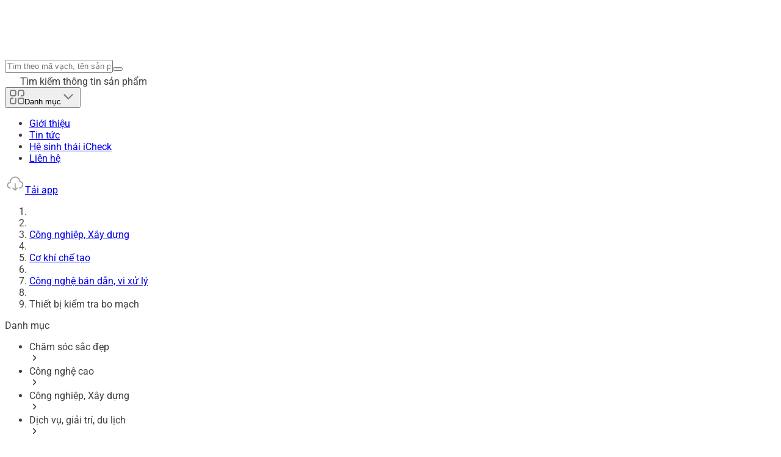

--- FILE ---
content_type: text/javascript; charset=utf-8
request_url: https://icheck.vn/_nuxt/BD8jKuEV.js
body_size: 476
content:
import{b as a}from"./nlbS25yr.js";const c=(r,e=".")=>r.toString().replace(/\B(?=(\d{3})+(?!\d))/g,e),l=r=>r>=1e6?Math.floor(r/1e6)+"M":r>=1e3?Math.floor(r/1e3)+"K":c(r),d=r=>{switch(r){case 1:return"grid-cols-1";case 2:return"grid-cols-2 md:grid-cols-3 xl:grid-cols-2";case 3:return"grid-cols-2 md:grid-cols-3 xl:grid-cols-3";case 4:return"grid-cols-2 md:grid-cols-3 xl:grid-cols-4";case 5:return"grid-cols-2 md:grid-cols-3 xl:grid-cols-5";default:return"grid-cols-1"}},i=r=>{const e=new Date(r),t=String(e.getDate()).padStart(2,"0"),s=String(e.getMonth()+1).padStart(2,"0"),n=e.getFullYear();return`${t}/${s}/${n}`},g=r=>r>=9?a.ABOVE_GREAT:r>=8&&r<9?a.GREAT:r>=7&&r<8?a.GOOD:r>=6&&r<7?a.GLAD:a.POINT_RATING,u=r=>{let e,t;switch(r){case 1:{e="(Thành viên chuẩn)",t="#33B44A";break}case 2:{e="(Thành viên bạc)",t="#9B51E0";break}case 3:{e="(Thành viên vàng)",t="#FFAA00";break}case 4:{e="(Thành viên kim cương)",t="#2F80ED";break}default:e="(Thành viên chuẩn)",t="#33B44A";break}return{rankLabel:e,rankLabelColor:t}};export{i as a,l as b,g as c,u as d,c as f,d as g};


--- FILE ---
content_type: text/javascript; charset=utf-8
request_url: https://icheck.vn/_nuxt/BeKR1342.js
body_size: 109
content:
import"./H-ixz0hl.js";const t=""+new URL("blog-not-found.uvj9Xd6M.png",import.meta.url).href;export{t as _};


--- FILE ---
content_type: text/javascript; charset=utf-8
request_url: https://icheck.vn/_nuxt/DUNn0qpo.js
body_size: 9203
content:
const __vite__mapDeps=(i,m=__vite__mapDeps,d=(m.f||(m.f=["./CqyTIttp.js","./H-ixz0hl.js","./CsCQY57K.js","./DCIMob_i.js","./nlbS25yr.js"])))=>i.map(i=>d[i]);
import{a as C,o as x,k as e,E as vt,d as tt,r as h,b3 as ct,b4 as Ut,e as Y,C as lt,h as ut,a6 as ot,q as s,u as t,p as o,A as S,y as K,ac as at,b5 as It,R as et,ab as it,b6 as Rt,b7 as Et,D as E,m as W,O as pt,aW as J,F as yt,Q as Ct,b8 as Ot,b9 as Zt,l as mt,B as At,a8 as _t,Z as Nt,s as jt,ba as zt,bb as Gt,Y as Dt,ao as Wt,bc as qt,bd as Xt,X as Yt,W as Qt,j as Kt,K as Jt,M as te}from"./H-ixz0hl.js";import{A as B,V as ft}from"./nlbS25yr.js";import{o as q,p as T,a as ee,b as se,c as le,r as ht,n as z,s as R,f as kt,d as Vt,m as Bt,l as oe,e as ne,g as ae,h as dt}from"./DCIMob_i.js";const ie={xmlns:"http://www.w3.org/2000/svg",width:"17",height:"16",viewBox:"0 0 17 16",fill:"none"};function re(g,a){return x(),C("svg",ie,[...a[0]||(a[0]=[e("g",{"clip-path":"url(#clip0_11042_1161)"},[e("path",{d:"M14.1364 10.3431C13.265 9.47181 12.2279 8.82678 11.0963 8.43631C12.3083 7.60159 13.1045 6.20463 13.1045 4.625C13.1045 2.07478 11.0297 0 8.47949 0C5.92927 0 3.85449 2.07478 3.85449 4.625C3.85449 6.20463 4.65071 7.60159 5.86268 8.43631C4.73112 8.82678 3.69399 9.47181 2.82265 10.3431C1.31165 11.8542 0.479492 13.8631 0.479492 16H1.72949C1.72949 12.278 4.75752 9.25 8.47949 9.25C12.2015 9.25 15.2295 12.278 15.2295 16H16.4795C16.4795 13.8631 15.6473 11.8542 14.1364 10.3431ZM8.47949 8C6.61852 8 5.10449 6.486 5.10449 4.625C5.10449 2.764 6.61852 1.25 8.47949 1.25C10.3405 1.25 11.8545 2.764 11.8545 4.625C11.8545 6.486 10.3405 8 8.47949 8Z",fill:"white"})],-1),e("defs",null,[e("clipPath",{id:"clip0_11042_1161"},[e("rect",{width:"16",height:"16",fill:"white",transform:"translate(0.479492)"})])],-1)])])}const de={render:re},nt=""+new URL("auth-banner-1.Bsqj8Ag_.webp",import.meta.url).href,Pt=vt("/imgs/flag-vi.png"),ce={xmlns:"http://www.w3.org/2000/svg",width:"11",height:"6",viewBox:"0 0 11 6",fill:"none"};function ue(g,a){return x(),C("svg",ce,[...a[0]||(a[0]=[e("path",{d:"M5.5 6L-4.61853e-07 -7.19442e-08L11 9.53674e-07L5.5 6Z",fill:"#3F3F3F"},null,-1)])])}const Q={render:ue},pe={width:"37",height:"37",viewBox:"0 0 37 37",fill:"none",xmlns:"http://www.w3.org/2000/svg"};function me(g,a){return x(),C("svg",pe,[...a[0]||(a[0]=[e("path",{d:"M35.9664 18.5C35.9664 28.1658 28.138 36 18.4832 36C8.82835 36 1 28.1658 1 18.5C1 8.83416 8.82835 1 18.4832 1C28.138 1 35.9664 8.83416 35.9664 18.5Z",fill:"#E6E6E6",stroke:"white","stroke-width":"2"},null,-1),e("rect",{width:"16.753",height:"1.84916",rx:"0.92458",transform:"matrix(0.706785 0.707428 -0.706785 0.707428 13.0137 11.7168)",fill:"#3F3F3F"},null,-1),e("rect",{width:"16.753",height:"1.84916",rx:"0.92458",transform:"matrix(-0.706785 0.707428 -0.706785 -0.707428 24.8535 13.0248)",fill:"#3F3F3F"},null,-1)])])}const X={render:me},fe={class:"bg-ic-bg_primary grid h-[486px] w-[calc(100vw-32px)] grid-cols-1 gap-0 xl:w-[705px]"},he={class:"relative flex w-full items-center justify-center"},xe={class:"mb-12 text-center text-2xl leading-7.5 font-bold text-[#FA0]"},ge={class:"mr-1"},St=tt({__name:"CModalAuthFormOTP",props:{token:{default:""},type:{}},emits:["success","close"],setup(g,{emit:a}){const c=g,b=a,d=q({otp:T(se(le()),ee(6,"Mã OTP phải có 6 chữ số"))}),i=h({otp:[]}),u=ct(),p=h(!1),m=j=>{console.log("error form otp: ",j)},r=async j=>{if(!c.token)return;const w={token:c.token,otp:j.data.otp?.join("").toString()},{data:F,statusCode:_,message:n}=c.type===B.FORGOT_PASSWORD?await Rt(w):await Et(w);if(_!=="200")return u.add({title:n||"Có lỗi xảy ra",description:"Vui lòng thử lại sau.",icon:"i-lucide-circle-alert",color:"error"});b("success",F?.token)},{remaining:v,start:V,stop:$}=Ut(150),I=Y(()=>Math.floor(v.value/60)),y=Y(()=>v.value%60),A=Y(()=>String(I.value).padStart(2,"0")),N=Y(()=>String(y.value).padStart(2,"0")),O=()=>{$(),V()},G=lt("inputOTP");return ut(async()=>{await ot(),G.value?.$el?.querySelector("input")?.focus(),V()}),(j,w)=>{const F=It,_=at,n=et,L=it;return x(),C("div",fe,[e("div",he,[e("span",{class:"absolute top-4 right-4 cursor-pointer",onClick:w[0]||(w[0]=M=>b("close"))},[s(t(X))]),s(L,{id:`form-otp-${c.type}`,schema:t(d),state:t(i),class:"w-full max-w-full px-3 xl:max-w-[463px] xl:px-0",onSubmit:r,onError:m},{default:o(()=>[w[4]||(w[4]=e("div",{class:"text-ic-text_primary1 mb-6 text-center text-sm leading-normal xl:mb-2.5 xl:text-left xl:text-lg"},[e("span",{class:"text-ic-primary leading-normal font-medium"}," iCheck.vn "),e("br",{class:"block xl:hidden"}),S(" đã gửi 1 mã OTP vào số điện thoại bạn đăng ký ")],-1)),w[5]||(w[5]=e("div",{class:"text-ic-text_primary1 mb-5 text-center text-sm xl:text-lg"}," Vui lòng nhập OTP để xác thực ",-1)),e("div",xe,[e("span",ge,K(t(A))+":",1),e("span",null,K(t(N)),1)]),s(_,{name:"otp",class:"mb-7 w-full text-center"},{default:o(()=>[s(F,{ref_key:"inputOTP",ref:G,modelValue:t(i).otp,"onUpdate:modelValue":w[1]||(w[1]=M=>t(i).otp=M),type:"number",otp:"",size:"lg",variant:"ghost",length:6,ui:{root:"gap-6.5",base:"border-b border-ic-text_secondary1 shadow-none ring-0 rounded-none text-2xl"}},null,8,["modelValue"])]),_:1}),e("div",{class:"text-ic-text_primary1 mb-[50px] text-center text-sm xl:text-lg"},[w[2]||(w[2]=S(" Bạn chưa nhận được mã OTP? ",-1)),e("span",{class:"cursor-pointer text-[#2f80ed]",onClick:O}," Gửi lại ngay ")]),e("div",null,[s(n,{type:"submit",class:"text-ic-text_light h-11 w-full cursor-pointer justify-center rounded-sm bg-gradient-to-b from-[#FFA500] to-[#EB7F00] text-sm font-medium xl:h-[50px] xl:text-lg",loading:t(p)},{default:o(()=>[...w[3]||(w[3]=[S(" Xác thực ",-1)])]),_:1},8,["loading"])])]),_:1},8,["id","schema","state"])])])}}}),we={key:0,class:"bg-ic-bg_primary grid h-[450px] w-[calc(100vw-32px)] grid-cols-1 gap-0 xl:h-[600px] xl:w-[1150px] xl:grid-cols-2"},be={class:"relative flex w-full items-center justify-center px-3 xl:pr-10 xl:pl-12"},ve={class:"mb-17 flex items-start justify-between gap-2"},ye={class:"border-ic-line5 flex h-11 w-[84px] min-w-[84px] items-center justify-center rounded-sm border"},Ce={class:"mb-7.5"},_e={key:2,class:"bg-ic-bg_primary grid h-[450px] w-[calc(100vw-32px)] grid-cols-1 gap-0 xl:h-[600px] xl:w-[1150px] xl:grid-cols-2"},ke={class:"relative flex w-full items-center justify-center px-3 xl:pr-10 xl:pl-12"},Ve={class:"mb-9 space-y-7"},Be={class:"flex items-center justify-between gap-6 xl:gap-[54px]"},Pe=tt({__name:"CModalAuthFormForgotPassword",emits:["success","close"],setup(g,{emit:a}){const c=a,b=Ct(),d=h(1),i=h(""),u=h({phone:""});h({otp:[]});const p=h({password:"",confirmPassword:""}),m=h(!1),r=q({phone:T(R(),z("Số điện thoại không để trống"),ht(ft,"Số điện thoại không đúng định dạng"))}),v=T(q({password:T(R(),z("Mật khẩu không để trống."),Bt(6,"Mật khẩu ít nhất 6 ký tự")),confirmPassword:R()}),kt(Vt([["password"],["confirmPassword"]],_=>_.password===_.confirmPassword,"Mật khẩu không khớp"),["confirmPassword"])),V=ct(),$=async _=>{window.grecaptcha.enterprise.ready(async()=>{try{m.value=!0;const n=await window.grecaptcha.enterprise.execute(b.public.googleRecaptcha,{action:B.FORGOT_PASSWORD}),{data:L,message:M,statusCode:Z}=await Ot({phone:u.value.phone,action:B.FORGOT_PASSWORD,source:"WEB",tokenVerify:n});if(Z!=="200")return V.add({title:M||"Có lỗi xảy ra",description:"Vui lòng thử lại sau.",icon:"i-lucide-circle-alert",color:"error"});i.value=L?.token,N()}catch(n){console.log(n)}finally{m.value=!1}})},I=_=>{i.value=_,O()},y=lt("inputPassword"),A=lt("inputPhone"),N=async()=>{d.value=2},O=async()=>{d.value=3,await ot(),y.value?.inputRef?.focus()},G=h(!1),j=async _=>{try{const n={password:_.data.password,confirmPassword:_.data.confirmPassword,token:i.value},{statusCode:L,message:M}=await Zt(n);if(L!=="200")return V.add({title:M||"Có lỗi xảy ra",description:"Vui lòng thử lại sau.",icon:"i-lucide-circle-alert",color:"error"});i.value="",V.add({title:"Đổi mật khẩu thành công",icon:"i-lucide-circle-check-big",color:"success"}),c("success")}catch(n){console.log(n)}finally{G.value=!1}},w=h(!1),F=h(!1);return ut(async()=>{await ot(),A.value?.inputRef?.focus()}),(_,n)=>{const L=pt,M=at,Z=et,st=it;return x(),C(yt,null,[t(d)===1?(x(),C("div",we,[n[14]||(n[14]=e("div",{class:"hidden h-full w-full overflow-hidden xl:block"},[e("img",{src:nt,alt:"auth",class:"h-full w-full object-cover"})],-1)),e("div",be,[e("span",{class:"absolute top-4 right-3 cursor-pointer xl:right-4",onClick:n[0]||(n[0]=P=>c("close"))},[s(t(X),{class:"size-6 xl:size-8"})]),s(st,{id:"form-phone",schema:t(r),state:t(u),class:"w-full",onSubmit:J($,["prevent"])},{default:o(()=>[n[12]||(n[12]=e("h4",{class:"text-ic-primary mb-5 text-center text-2xl leading-normal font-semibold xl:text-left xl:text-[32px]"}," Số điện thoại đặt lại mật khẩu ",-1)),n[13]||(n[13]=e("div",{class:"text-ic-text_primary1 mb-15 text-center text-sm leading-6 font-medium xl:text-left xl:text-base"}," Vui lòng nhập số điện thoại của bạn để đặt lại mật khẩu ",-1)),e("div",ve,[e("div",ye,[n[9]||(n[9]=e("img",{src:Pt,class:"mr-1.5"},null,-1)),n[10]||(n[10]=e("span",{class:"text-ic-text_secondary1 mr-1 text-base uppercase"}," VI ",-1)),s(t(Q))]),s(M,{name:"phone",class:"w-full"},{default:o(()=>[s(L,{ref_key:"inputPhone",ref:A,modelValue:t(u).phone,"onUpdate:modelValue":n[1]||(n[1]=P=>t(u).phone=P),variant:"outline",class:"w-full",ui:{base:"h-11 ps-4.5 ring-ic-line5 rounded-sm text-base"},placeholder:"Số điện thoại"},null,8,["modelValue"])]),_:1})]),e("div",Ce,[s(Z,{type:"submit",class:"text-ic-text_light h-11 w-full cursor-pointer justify-center rounded-sm bg-gradient-to-b from-[#FFA500] to-[#EB7F00] text-sm font-medium xl:h-[50px] xl:text-lg",loading:t(m)},{default:o(()=>[...n[11]||(n[11]=[S(" Tiếp tục ",-1)])]),_:1},8,["loading"])])]),_:1},8,["schema","state"])])])):E("",!0),t(d)===2?(x(),W(St,{key:1,token:t(i),type:t(B).FORGOT_PASSWORD,onSuccess:I,onClose:n[2]||(n[2]=P=>c("close"))},null,8,["token","type"])):E("",!0),t(d)===3?(x(),C("div",_e,[n[19]||(n[19]=e("div",{class:"hidden h-full w-full overflow-hidden xl:block"},[e("img",{src:nt,alt:"auth",class:"h-full w-full object-cover"})],-1)),e("div",ke,[e("span",{class:"absolute top-4 right-3 cursor-pointer xl:right-4",onClick:n[3]||(n[3]=P=>c("close"))},[s(t(X),{class:"size-6 xl:size-8"})]),s(st,{id:"form-password",schema:t(v),state:t(p),class:"w-full",onSubmit:J(j,["prevent"])},{default:o(()=>[n[17]||(n[17]=e("h4",{class:"text-ic-primary mb-5 text-center text-2xl leading-normal font-semibold xl:text-left xl:text-[32px]"}," Tạo mật khẩu mới ",-1)),n[18]||(n[18]=e("div",{class:"text-ic-text_primary1 mb-9 text-center text-sm leading-6 font-medium xl:text-left xl:text-base"}," Nhập mật khẩu mới cho tài khoản iCheck của bạn ",-1)),e("div",Ve,[s(M,{name:"password",class:"w-full"},{default:o(()=>[s(L,{ref_key:"inputPassword",ref:y,modelValue:t(p).password,"onUpdate:modelValue":n[5]||(n[5]=P=>t(p).password=P),variant:"outline",class:"w-full",ui:{base:"h-11 ps-4.5 ring-ic-line5 rounded-sm text-base"},placeholder:"Nhập mật khẩu mới ít nhất 6 kí tự",type:t(w)?"text":"password"},{trailing:o(()=>[s(Z,{color:"neutral",variant:"link",size:"sm",icon:t(w)?"i-lucide-eye-off":"i-lucide-eye","aria-label":t(w)?"Hide password":"Show password","aria-pressed":t(w),"aria-controls":"password",onClick:n[4]||(n[4]=P=>w.value=!t(w))},null,8,["icon","aria-label","aria-pressed"])]),_:1},8,["modelValue","type"])]),_:1}),s(M,{name:"confirmPassword",class:"w-full"},{default:o(()=>[s(L,{modelValue:t(p).confirmPassword,"onUpdate:modelValue":n[7]||(n[7]=P=>t(p).confirmPassword=P),variant:"outline",class:"w-full",ui:{base:"h-11 ps-4.5 ring-ic-line5 rounded-sm text-base"},placeholder:"Xác nhận mật khẩu",type:t(F)?"text":"password"},{trailing:o(()=>[s(Z,{color:"neutral",variant:"link",size:"sm",icon:t(F)?"i-lucide-eye-off":"i-lucide-eye","aria-label":t(F)?"Hide password":"Show password","aria-pressed":t(F),"aria-controls":"password",onClick:n[6]||(n[6]=P=>F.value=!t(F))},null,8,["icon","aria-label","aria-pressed"])]),_:1},8,["modelValue","type"])]),_:1})]),e("div",Be,[s(Z,{type:"button",class:"text-ic-text_primary1 bg-ic-bg_secondary11 border-ic-line1 hover:bg-ic-bg_primary h-11 w-full cursor-pointer justify-center rounded-sm border text-sm font-medium xl:h-[50px] xl:text-lg",onClick:n[8]||(n[8]=P=>c("close"))},{default:o(()=>[...n[15]||(n[15]=[S(" Hủy Bỏ ",-1)])]),_:1}),s(Z,{type:"submit",class:"text-ic-text_light h-11 w-full cursor-pointer justify-center rounded-sm bg-gradient-to-b from-[#FFA500] to-[#EB7F00] text-sm font-medium xl:h-[50px] xl:text-lg",loading:t(G)},{default:o(()=>[...n[16]||(n[16]=[S(" Xác nhận ",-1)])]),_:1},8,["loading"])])]),_:1},8,["schema","state"])])])):E("",!0)],64)}}}),Se=vt("/imgs/auth-banner-2.webp"),$e=()=>{const{$landingFetch:g}=mt();return g("/social/api/locations/cities",{method:"GET"})},Fe=g=>{const{$landingFetch:a}=mt();return a("/social/api/locations/districts?cityId="+g,{method:"GET"})},Me=g=>{const{$landingFetch:a}=mt();return a("/social/api/locations/wards?districtId="+g,{method:"GET"})},He=()=>{const g=h([]),a=h([]),c=h([]),b=async()=>{const{statusCode:m,data:r}=await $e();m==="200"&&(g.value=r?.rows)},d=async m=>{const{statusCode:r,data:v}=await Fe(m);r==="200"&&(a.value=v?.rows)},i=async m=>{if(!m)return[];const{statusCode:r,data:v}=await Me(m);r==="200"&&(c.value=v?.rows)};return{listCites:g,listDistricts:a,listWards:c,onFetchListCities:b,onChangeCityId:async m=>{a.value=[],c.value=[],m&&await d(m)},onChangeDistrictId:async m=>{c.value=[],m&&await i(m)}}},Te={xmlns:"http://www.w3.org/2000/svg",width:"22",height:"22",viewBox:"0 0 22 22",fill:"none"};function Le(g,a){return x(),C("svg",Te,[...a[0]||(a[0]=[At('<path d="M19.4219 1.71875H18.3906V0H16.6719V1.71875H5.32812V0H3.60938V1.71875H2.57812C1.15655 1.71875 0 2.8753 0 4.29688V19.4219C0 20.8435 1.15655 22 2.57812 22H19.4219C20.8435 22 22 20.8435 22 19.4219V4.29688C22 2.8753 20.8435 1.71875 19.4219 1.71875ZM20.2812 19.4219C20.2812 19.8957 19.8957 20.2812 19.4219 20.2812H2.57812C2.10427 20.2812 1.71875 19.8957 1.71875 19.4219V8.07812H20.2812V19.4219ZM20.2812 6.35938H1.71875V4.29688C1.71875 3.82302 2.10427 3.4375 2.57812 3.4375H3.60938V5.15625H5.32812V3.4375H16.6719V5.15625H18.3906V3.4375H19.4219C19.8957 3.4375 20.2812 3.82302 20.2812 4.29688V6.35938Z" fill="#7B7B7B"></path><path d="M4.98438 9.88281H3.26562V11.6016H4.98438V9.88281Z" fill="#7B7B7B"></path><path d="M8.42188 9.88281H6.70312V11.6016H8.42188V9.88281Z" fill="#7B7B7B"></path><path d="M11.8594 9.88281H10.1406V11.6016H11.8594V9.88281Z" fill="#7B7B7B"></path><path d="M15.2969 9.88281H13.5781V11.6016H15.2969V9.88281Z" fill="#7B7B7B"></path><path d="M18.7344 9.88281H17.0156V11.6016H18.7344V9.88281Z" fill="#7B7B7B"></path><path d="M4.98438 13.3203H3.26562V15.0391H4.98438V13.3203Z" fill="#7B7B7B"></path><path d="M8.42188 13.3203H6.70312V15.0391H8.42188V13.3203Z" fill="#7B7B7B"></path><path d="M11.8594 13.3203H10.1406V15.0391H11.8594V13.3203Z" fill="#7B7B7B"></path><path d="M15.2969 13.3203H13.5781V15.0391H15.2969V13.3203Z" fill="#7B7B7B"></path><path d="M4.98438 16.7578H3.26562V18.4766H4.98438V16.7578Z" fill="#7B7B7B"></path><path d="M8.42188 16.7578H6.70312V18.4766H8.42188V16.7578Z" fill="#7B7B7B"></path><path d="M11.8594 16.7578H10.1406V18.4766H11.8594V16.7578Z" fill="#7B7B7B"></path><path d="M15.2969 16.7578H13.5781V18.4766H15.2969V16.7578Z" fill="#7B7B7B"></path><path d="M18.7344 13.3203H17.0156V15.0391H18.7344V13.3203Z" fill="#7B7B7B"></path>',15)])])}const Ue={render:Le},Ie={xmlns:"http://www.w3.org/2000/svg",width:"22",height:"16",viewBox:"0 0 22 16",fill:"none"};function Re(g,a){return x(),C("svg",Ie,[...a[0]||(a[0]=[e("path",{d:"M20.0664 0H1.93359C0.865262 0 0 0.900533 0 2V14C0 15.106 0.871621 16 1.93359 16H20.0664C21.1258 16 22 15.1098 22 14V2C22 0.902489 21.1382 0 20.0664 0ZM19.7956 1.33333C19.4006 1.73978 12.602 8.7348 12.3673 8.97631C12.002 9.35409 11.5165 9.56209 11 9.56209C10.4835 9.56209 9.99797 9.35404 9.63153 8.97507C9.47366 8.81262 2.75013 1.89484 2.20438 1.33333H19.7956ZM1.28906 13.7286V2.27222L6.85945 8.00356L1.28906 13.7286ZM2.2052 14.6667L7.77339 8.94387L8.72124 9.91911C9.32993 10.5487 10.1392 10.8954 11 10.8954C11.8608 10.8954 12.6701 10.5487 13.2776 9.92036L14.2266 8.94387L19.7948 14.6667H2.2052ZM20.7109 13.7286L15.1406 8.00356L20.7109 2.27222V13.7286Z",fill:"#7B7B7B"},null,-1)])])}const Ee={render:Re},Oe={xmlns:"http://www.w3.org/2000/svg",width:"28",height:"26",viewBox:"0 0 28 26",fill:"none"};function Ze(g,a){return x(),C("svg",Oe,[...a[0]||(a[0]=[e("path",{"fill-rule":"evenodd","clip-rule":"evenodd",d:"M10.2532 4.27645C10.4951 4.13822 10.7901 4.13003 11.0393 4.25463L17.3071 7.38852L22.7532 4.27645C23.0111 4.12907 23.328 4.13013 23.5849 4.27923C23.8419 4.42833 24 4.70293 24 4.99999V18.3333C24 18.6324 23.8398 18.9085 23.5801 19.0569L17.7468 22.3902C17.5049 22.5284 17.2099 22.5366 16.9607 22.412L10.6929 19.2781L5.24678 22.3902C4.98886 22.5376 4.67199 22.5365 4.41506 22.3874C4.15813 22.2383 4 21.9637 4 21.6667V8.33332C4 8.03428 4.16024 7.75816 4.41988 7.60979L10.2532 4.27645ZM10.6929 5.9448L5.66667 8.81693V20.2307L10.2532 17.6098C10.4951 17.4715 10.7901 17.4634 11.0393 17.588L17.3071 20.7219L22.3333 17.8497V6.43597L17.7468 9.05686C17.5049 9.1951 17.2099 9.20329 16.9607 9.07868L10.6929 5.9448Z",fill:"#7B7B7B"},null,-1),e("path",{"fill-rule":"evenodd","clip-rule":"evenodd",d:"M10.6673 4.16666C11.1276 4.16666 11.5007 4.53975 11.5007 4.99999V18.3333C11.5007 18.7936 11.1276 19.1667 10.6673 19.1667C10.2071 19.1667 9.83398 18.7936 9.83398 18.3333V4.99999C9.83398 4.53975 10.2071 4.16666 10.6673 4.16666Z",fill:"#7B7B7B"},null,-1),e("path",{"fill-rule":"evenodd","clip-rule":"evenodd",d:"M17.3333 7.50009C17.7936 7.50009 18.1667 7.87319 18.1667 8.33342V21.6668C18.1667 22.127 17.7936 22.5001 17.3333 22.5001C16.8731 22.5001 16.5 22.127 16.5 21.6668V8.33342C16.5 7.87319 16.8731 7.50009 17.3333 7.50009Z",fill:"#7B7B7B"},null,-1)])])}const Ae={render:Ze},Ne={xmlns:"http://www.w3.org/2000/svg",width:"22",height:"22",viewBox:"0 0 22 22",fill:"none"};function je(g,a){return x(),C("svg",Ne,[...a[0]||(a[0]=[e("path",{"fill-rule":"evenodd","clip-rule":"evenodd",d:"M10.75 2.45455C5.8924 2.45455 1.95455 6.3924 1.95455 11.25C1.95455 16.1076 5.8924 20.0455 10.75 20.0455C15.6076 20.0455 19.5455 16.1076 19.5455 11.25C19.5455 6.3924 15.6076 2.45455 10.75 2.45455ZM0 11.25C0 5.31294 4.81294 0.5 10.75 0.5C16.6871 0.5 21.5 5.31294 21.5 11.25C21.5 17.1871 16.6871 22 10.75 22C4.81294 22 0 17.1871 0 11.25Z",fill:"#7B7B7B"},null,-1),e("path",{"fill-rule":"evenodd","clip-rule":"evenodd",d:"M15.5845 6.41544C15.8463 6.67719 15.9377 7.06435 15.8206 7.41552L13.7488 13.631C13.6515 13.9228 13.4225 14.1518 13.1307 14.2491L6.91525 16.3209C6.56408 16.4379 6.17691 16.3465 5.91517 16.0848C5.65342 15.823 5.56203 15.4359 5.67908 15.0847L7.7509 8.86926C7.84817 8.57744 8.07716 8.34845 8.36898 8.25118L14.5844 6.17936C14.9356 6.0623 15.3228 6.1537 15.5845 6.41544ZM9.45062 9.9509L8.15141 13.8485L12.0491 12.5493L13.3483 8.65168L9.45062 9.9509Z",fill:"#7B7B7B"},null,-1)])])}const wt={render:je},ze={xmlns:"http://www.w3.org/2000/svg",width:"17",height:"20",viewBox:"0 0 17 20",fill:"none"};function Ge(g,a){return x(),C("svg",ze,[...a[0]||(a[0]=[e("path",{"fill-rule":"evenodd","clip-rule":"evenodd",d:"M8.66733 1.66667C6.89922 1.66667 5.20352 2.36905 3.95328 3.61929C2.70303 4.86954 2.00065 6.56523 2.00065 8.33335C2.00065 10.9151 3.68044 13.4202 5.52229 15.3644C6.42617 16.3185 7.33289 17.0996 8.01456 17.6424C8.26826 17.8444 8.48985 18.0127 8.66733 18.1438C8.84481 18.0127 9.0664 17.8444 9.3201 17.6424C10.0018 17.0996 10.9085 16.3185 11.8124 15.3644C13.6542 13.4202 15.334 10.9151 15.334 8.33335C15.334 6.56523 14.6316 4.86954 13.3814 3.61929C12.1311 2.36905 10.4354 1.66667 8.66733 1.66667ZM8.66733 19.1667C8.20508 19.8601 8.20487 19.8599 8.20463 19.8598L8.20225 19.8582L8.19669 19.8545L8.1776 19.8415C8.16137 19.8305 8.13823 19.8147 8.10863 19.7942C8.04944 19.7532 7.96438 19.6935 7.85716 19.616C7.64278 19.4612 7.3393 19.2352 6.97635 18.9462C6.25177 18.3692 5.28348 17.5357 4.31236 16.5106C2.40421 14.4965 0.333984 11.585 0.333984 8.33335C0.333984 6.12321 1.21196 4.00359 2.77476 2.44078C4.33757 0.877975 6.45719 0 8.66733 0C10.8775 0 12.9971 0.877975 14.5599 2.44078C16.1227 4.00359 17.0007 6.12321 17.0007 8.33335C17.0007 11.585 14.9305 14.4965 13.0223 16.5106C12.0512 17.5357 11.0829 18.3692 10.3583 18.9462C9.99537 19.2352 9.69188 19.4612 9.47751 19.616C9.37028 19.6935 9.28522 19.7532 9.22603 19.7942C9.19643 19.8147 9.17329 19.8305 9.15707 19.8415L9.13797 19.8545L9.13241 19.8582L9.13066 19.8594C9.13041 19.8595 9.12958 19.8601 8.66733 19.1667ZM8.66733 19.1667L9.12958 19.8601C8.84966 20.0467 8.48454 20.0464 8.20463 19.8598L8.66733 19.1667Z",fill:"#7B7B7B"},null,-1),e("path",{"fill-rule":"evenodd","clip-rule":"evenodd",d:"M8.66732 6.66667C7.74685 6.66667 7.00065 7.41286 7.00065 8.33334C7.00065 9.25381 7.74685 10 8.66732 10C9.5878 10 10.334 9.25381 10.334 8.33334C10.334 7.41286 9.5878 6.66667 8.66732 6.66667ZM5.33398 8.33334C5.33398 6.49239 6.82637 5 8.66732 5C10.5083 5 12.0007 6.49239 12.0007 8.33334C12.0007 10.1743 10.5083 11.6667 8.66732 11.6667C6.82637 11.6667 5.33398 10.1743 5.33398 8.33334Z",fill:"#7B7B7B"},null,-1)])])}const De={render:Ge},We={xmlns:"http://www.w3.org/2000/svg",width:"24",height:"24",viewBox:"0 0 24 24",fill:"none"};function qe(g,a){return x(),C("svg",We,[...a[0]||(a[0]=[e("circle",{cx:"12",cy:"12",r:"9.75",stroke:"#7B7B7B","stroke-width":"1.5"},null,-1),e("circle",{cx:"12",cy:"9.69995",r:"4.25",stroke:"#7B7B7B","stroke-width":"1.5"},null,-1),e("path",{d:"M18 18.8144C17.3998 16.0614 14.9498 14 12.0187 14C9.02215 14 6.52842 16.1545 6 19",stroke:"#7B7B7B","stroke-width":"1.5"},null,-1)])])}const bt={render:qe},Xe={key:0,class:"w-[calc(100vw-32px)] xl:w-[1100px]"},Ye={class:"bg-ic-bg_primary grid h-[600px] grid-cols-1 gap-0 xl:grid-cols-2"},Qe={class:"relative flex w-full items-center justify-center px-3 xl:pr-10 xl:pl-12"},Ke={class:"mb-6.5 flex items-start justify-between gap-2"},Je={class:"border-ic-line5 flex h-11 w-[84px] min-w-[84px] items-center justify-center rounded-sm border"},ts={class:"mb-9 space-y-7"},es={class:"text-ic-text_primary1 text-sm xl:text-base"},ss={key:2,class:"hidden-scroll-bar max-h-none w-[calc(100vw-32px)] overflow-y-auto xl:max-h-[778px] xl:w-[1100px]"},ls={class:"bg-ic-bg_primary grid h-auto grid-cols-1 gap-0 xl:h-[778px] xl:grid-cols-2"},os={class:"relative flex w-full items-center justify-center px-3 py-12 xl:py-0 xl:pr-10 xl:pl-12"},ns={class:"ring-ic-line5 border-ic-line1 flex h-11 items-center justify-start gap-3 rounded-sm border ps-2.5 text-base"},as={key:0,class:"text-(--ui-text-dimmed)"},is={key:1,class:"text-ic-text_primary1"},rs={class:"mb-6 flex flex-col items-center justify-center gap-6 xl:flex-row"},ds={class:"flex items-center justify-between gap-6 xl:gap-[54px]"},cs=tt({__name:"CModalAuthFormRegister",emits:["success","close"],setup(g,{emit:a}){const c=h(1),b=a,d=h({phone:"",password:"",confirmPassword:"",agree:!1}),i=h({firstName:"",lastName:"",birthday:void 0,email:"",cityId:void 0,districtId:void 0,wardId:void 0,address:""}),u=h(!1),p=h(!1),m=T(q({phone:T(R(),z("Số điện thoại không để trống"),ht(ft,"Số điện thoại không đúng định dạng")),password:T(R(),z("Mật khẩu không để trống."),Bt(6,"Mật khẩu ít nhất 6 ký tự")),confirmPassword:R(),agree:oe(!0,"")}),kt(Vt([["password"],["confirmPassword"]],H=>H.password===H.confirmPassword,"Mật khẩu không khớp"),["confirmPassword"])),r=T(q({firstName:T(R(),z("Họ không để trống.")),lastName:T(R(),z("Tên không để trống.")),birthday:ne(ae(q({day:dt(),month:dt(),year:dt()})),"Ngày sinh không để trống")})),v=ct(),V=h(!1),$=h(!1),I=Ct(),y=h(""),A=async H=>{window.grecaptcha.enterprise.ready(async()=>{try{V.value=!0;const l=await window.grecaptcha.enterprise.execute(I.public.googleRecaptcha,{action:B.REGISTER}),{data:U,message:k,statusCode:D}=await qt({phoneNumber:d.value.phone,action:B.REGISTER,source:"WEB",tokenVerify:l,password:d.value.password,confirmPassword:d.value.confirmPassword});if(D!=="200")return v.add({title:k||"Có lỗi xảy ra",description:"Vui lòng thử lại sau.",icon:"i-lucide-circle-alert",color:"error"});y.value=U?.token,j()}catch(l){console.log(l)}finally{V.value=!1}})},N=lt("inputPhone"),O=_t(),G=async H=>{H&&(O.setToken(H),v.add({title:"Đăng ký tài khoản thành công",icon:"i-lucide-circle-check-big",color:"success"})),w()},j=()=>{c.value=2},w=()=>{c.value=3},F=async H=>{try{$.value=!0;const l={...i.value,birthday:i.value.birthday?.day?`${i.value.birthday?.day}/${i.value.birthday?.month}/${i.value.birthday?.year}`:null},{message:U,statusCode:k}=await Xt(l);if(k!=="200")return v.add({title:U||"Có lỗi xảy ra",description:"Vui lòng thử lại sau.",icon:"i-lucide-circle-alert",color:"error"});y.value="",v.add({title:"Cập nhật thông tin tài khoản thành công",icon:"i-lucide-circle-check-big",color:"success"}),await O.onVerify(),b("success")}catch(l){console.log(l)}finally{$.value=!1}},_=Y(()=>i.value.birthday?Wt(i.value.birthday).format("DD/MM/YYYY"):""),{listCites:n,listWards:L,listDistricts:M,onFetchListCities:Z,onChangeCityId:st,onChangeDistrictId:P}=He(),$t=async H=>{await st(H),i.value.districtId=void 0,i.value.wardId=void 0},Ft=async H=>{await P(H),i.value.wardId=void 0};ut(async()=>{Z(),await ot(),N.value?.inputRef?.focus()});const xt=async()=>{await O.onVerify(),b("close")};return(H,l)=>{const U=pt,k=at,D=et,Mt=jt,Ht=Nt,gt=it,Tt=Gt,Lt=zt,rt=Dt;return x(),C(yt,null,[t(c)===1?(x(),C("div",Xe,[e("div",Ye,[l[23]||(l[23]=e("div",{class:"hidden h-full w-full overflow-hidden xl:flex"},[e("img",{src:nt,alt:"auth",class:"h-full w-full object-cover"})],-1)),e("div",Qe,[e("span",{class:"absolute top-4 right-3 cursor-pointer xl:right-4",onClick:l[0]||(l[0]=f=>b("close"))},[s(t(X),{class:"size-6 xl:size-8"})]),s(gt,{schema:t(m),state:t(d),class:"w-full",onSubmit:J(A,["prevent"])},{default:o(()=>[l[22]||(l[22]=e("h4",{class:"text-ic-primary mb-5 text-center text-2xl leading-normal font-semibold xl:text-left xl:text-[32px]"}," Đăng ký tài khoản ",-1)),e("div",Ke,[e("div",Je,[l[16]||(l[16]=e("img",{src:Pt,class:"mr-1.5"},null,-1)),l[17]||(l[17]=e("span",{class:"text-ic-text_secondary1 mr-1 text-base uppercase"}," VI ",-1)),s(t(Q))]),s(k,{name:"phone",class:"w-full"},{default:o(()=>[s(U,{ref_key:"inputPhone",ref:N,modelValue:t(d).phone,"onUpdate:modelValue":l[1]||(l[1]=f=>t(d).phone=f),variant:"outline",class:"w-full",ui:{base:"h-11 ps-4.5 ring-ic-line5 rounded-sm text-base"},placeholder:"Số điện thoại*"},null,8,["modelValue"])]),_:1})]),e("div",ts,[s(k,{name:"password",class:"w-full"},{default:o(()=>[s(U,{ref:"inputPassword",modelValue:t(d).password,"onUpdate:modelValue":l[3]||(l[3]=f=>t(d).password=f),variant:"outline",class:"w-full",ui:{base:"h-11 ps-4.5 ring-ic-line5 rounded-sm text-base"},placeholder:"Nhập mật khẩu mới ít nhất 6 kí tự*",type:t(u)?"text":"password"},{trailing:o(()=>[s(D,{color:"neutral",variant:"link",size:"sm",icon:t(u)?"i-lucide-eye-off":"i-lucide-eye","aria-label":t(u)?"Hide password":"Show password","aria-pressed":t(u),"aria-controls":"password",onClick:l[2]||(l[2]=f=>u.value=!t(u))},null,8,["icon","aria-label","aria-pressed"])]),_:1},8,["modelValue","type"])]),_:1}),s(k,{name:"confirmPassword",class:"w-full"},{default:o(()=>[s(U,{modelValue:t(d).confirmPassword,"onUpdate:modelValue":l[5]||(l[5]=f=>t(d).confirmPassword=f),variant:"outline",class:"w-full",ui:{base:"h-11 ps-4.5 ring-ic-line5 rounded-sm text-base"},placeholder:"Xác nhận mật khẩu",type:t(p)?"text":"password"},{trailing:o(()=>[s(D,{color:"neutral",variant:"link",size:"sm",icon:t(p)?"i-lucide-eye-off":"i-lucide-eye","aria-label":t(p)?"Hide password":"Show password","aria-pressed":t(p),"aria-controls":"password",onClick:l[4]||(l[4]=f=>p.value=!t(p))},null,8,["icon","aria-label","aria-pressed"])]),_:1},8,["modelValue","type"])]),_:1})]),s(k,{name:"agree",class:"mb-9 w-full"},{default:o(()=>[s(Ht,{modelValue:t(d).agree,"onUpdate:modelValue":l[6]||(l[6]=f=>t(d).agree=f),size:"lg",ui:{label:"text-base leading-6 text-ic-text_primary1 font-normal"}},{label:o(()=>[e("div",es,[l[19]||(l[19]=S(" Tôi đồng ý với ",-1)),s(Mt,{href:"/chinh-sach-bao-mat",target:"_blank",class:"text-[#2f80ed]"},{default:o(()=>[...l[18]||(l[18]=[S(" Chính sách và điều khoản ",-1)])]),_:1}),l[20]||(l[20]=S(" của iCheck.vn ",-1))])]),_:1},8,["modelValue"])]),_:1}),e("div",null,[s(D,{type:"submit",class:"text-ic-text_light h-11 w-full cursor-pointer justify-center rounded-sm bg-gradient-to-b from-[#FFA500] to-[#EB7F00] text-sm font-medium xl:h-[50px] xl:text-lg",disabled:!t(d).agree,loading:t(V)},{default:o(()=>[...l[21]||(l[21]=[S(" Đăng ký ",-1)])]),_:1},8,["disabled","loading"])])]),_:1},8,["schema","state"])])])])):E("",!0),t(c)===2?(x(),W(St,{key:1,token:t(y),type:t(B).REGISTER,onSuccess:G,onClose:l[7]||(l[7]=f=>b("close"))},null,8,["token","type"])):E("",!0),t(c)===3?(x(),C("div",ss,[e("div",ls,[l[28]||(l[28]=e("div",{class:"hidden h-full w-full overflow-hidden xl:block"},[e("img",{src:Se,alt:"auth",class:"h-full w-full object-cover"})],-1)),e("div",os,[e("span",{class:"absolute top-4 right-3 cursor-pointer xl:right-4",onClick:xt},[s(t(X),{class:"size-6 xl:size-8"})]),s(gt,{state:t(i),schema:t(r),class:"w-full",onSubmit:J(F,["prevent"])},{default:o(()=>[l[26]||(l[26]=e("h4",{class:"text-ic-primary mb-5 text-center text-2xl leading-normal font-semibold xl:text-left xl:text-[32px]"}," Chào mừng bạn đến với iCheck ",-1)),l[27]||(l[27]=e("div",{class:"text-ic-text_primary1 mb-6 text-center text-sm leading-6 xl:text-left xl:text-base"}," Bổ sung các thông tin dưới đây để sử dụng iCheck hiệu quả hơn nhé ",-1)),s(k,{name:"firstName",class:"mb-6 w-full"},{default:o(()=>[s(U,{ref:"inputFirstName",modelValue:t(i).firstName,"onUpdate:modelValue":l[8]||(l[8]=f=>t(i).firstName=f),variant:"outline",class:"w-full",ui:{base:"h-11 ps-11 ring-ic-line5 rounded-sm text-base"},placeholder:"Họ*"},{leading:o(()=>[s(t(bt),{class:"size-6"})]),_:1},8,["modelValue"])]),_:1}),s(k,{name:"lastName",class:"mb-6 w-full"},{default:o(()=>[s(U,{modelValue:t(i).lastName,"onUpdate:modelValue":l[9]||(l[9]=f=>t(i).lastName=f),variant:"outline",class:"w-full",ui:{base:"h-11 ps-11 ring-ic-line5 rounded-sm text-base"},placeholder:"Tên đệm và tên*"},{leading:o(()=>[s(t(bt),{class:"size-6"})]),_:1},8,["modelValue"])]),_:1}),s(k,{name:"birthday",class:"mb-6 w-full"},{default:o(()=>[s(Lt,null,{content:o(()=>[s(Tt,{modelValue:t(i).birthday,"onUpdate:modelValue":l[10]||(l[10]=f=>t(i).birthday=f),class:"p-2"},null,8,["modelValue"])]),default:o(()=>[e("div",ns,[s(t(Ue),{class:"size-6"}),t(_)?(x(),C("span",is,K(t(_)),1)):(x(),C("span",as," Ngày tháng năm sinh* "))])]),_:1})]),_:1}),s(k,{name:"email",class:"mb-6 w-full"},{default:o(()=>[s(U,{modelValue:t(i).email,"onUpdate:modelValue":l[11]||(l[11]=f=>t(i).email=f),variant:"outline",class:"w-full",ui:{base:"h-11 ps-11 ring-ic-line5 rounded-sm text-base"},placeholder:"Email"},{leading:o(()=>[s(t(Ee),{class:"size-6"})]),_:1},8,["modelValue"])]),_:1}),s(k,{name:"cityId",class:"mb-6 w-full"},{default:o(()=>[s(rt,{modelValue:t(i).cityId,"onUpdate:modelValue":[l[12]||(l[12]=f=>t(i).cityId=f),$t],"value-key":"id","label-key":"name",items:t(n),class:"ring-ic-line5 h-11 w-full rounded-sm ps-11 text-base",placeholder:"Tỉnh/Thành phố"},{leading:o(()=>[s(t(Ae),{class:"size-6"})]),trailing:o(()=>[s(t(Q),{class:"size-3"})]),_:1},8,["modelValue","items"])]),_:1}),e("div",rs,[s(k,{name:"districtId",class:"w-full"},{default:o(()=>[s(rt,{modelValue:t(i).districtId,"onUpdate:modelValue":[l[13]||(l[13]=f=>t(i).districtId=f),Ft],"value-key":"id","label-key":"name",items:t(M),class:"ring-ic-line5 h-11 w-full rounded-sm ps-11 text-base",placeholder:"Quận/Huyện"},{leading:o(()=>[s(t(wt),{class:"size-6"})]),trailing:o(()=>[s(t(Q),{class:"size-3"})]),_:1},8,["modelValue","items"])]),_:1}),s(k,{name:"wardId",class:"w-full"},{default:o(()=>[s(rt,{modelValue:t(i).wardId,"onUpdate:modelValue":l[14]||(l[14]=f=>t(i).wardId=f),"value-key":"id","label-key":"name",items:t(L),class:"ring-ic-line5 h-11 w-full rounded-sm ps-11 text-base",placeholder:"Xã/Phường"},{leading:o(()=>[s(t(wt),{class:"size-6"})]),trailing:o(()=>[s(t(Q),{class:"size-3"})]),_:1},8,["modelValue","items"])]),_:1})]),s(k,{name:"address",class:"mb-6 w-full"},{default:o(()=>[s(U,{modelValue:t(i).address,"onUpdate:modelValue":l[15]||(l[15]=f=>t(i).address=f),variant:"outline",class:"w-full",ui:{base:"h-11 ps-11 ring-ic-line5 rounded-sm text-base"},placeholder:"Địa chỉ cụ thể"},{leading:o(()=>[s(t(De),{class:"size-6"})]),_:1},8,["modelValue"])]),_:1}),e("div",ds,[s(D,{type:"button",class:"text-ic-text_primary1 bg-ic-bg_secondary11 border-ic-line1 hover:bg-ic-bg_primary h-11 w-full cursor-pointer justify-center rounded-sm border text-sm font-medium xl:h-[50px] xl:text-lg",onClick:xt},{default:o(()=>[...l[24]||(l[24]=[S(" Bỏ qua ",-1)])]),_:1}),s(D,{type:"submit",class:"text-ic-text_light h-11 w-full cursor-pointer justify-center rounded-sm bg-gradient-to-b from-[#FFA500] to-[#EB7F00] text-sm font-medium xl:h-[50px] xl:text-lg",loading:t($)},{default:o(()=>[...l[25]||(l[25]=[S(" Tiếp tục ",-1)])]),_:1},8,["loading"])])]),_:1},8,["state","schema"])])])])):E("",!0)],64)}}}),us={class:"w-[calc(100vw-32px)] xl:w-[1150px]"},ps={class:"bg-ic-bg_primary grid h-[445px] grid-cols-1 gap-0 xl:h-[600px] xl:grid-cols-2"},ms={class:"relative flex w-full items-center justify-center px-3 xl:pr-10 xl:pl-12"},fs={class:"mb-6.5"},hs={class:"mb-6.5"},xs={class:"mb-7.5"},gs={class:"mb-5 flex items-center justify-between gap-4"},ws={class:"text-sm leading-normal xl:text-lg"},bs=tt({__name:"CModalAuthFormSignIn",emits:["forgotPassword","success","support","close","register"],setup(g,{emit:a}){const c=h(!1),b=a,d=_t(),i=q({phone:T(R(),z("Số điện thoại không để trống"),ht(ft,"Số điện thoại không đúng định dạng")),password:T(R(),z("Mật khẩu không để trống"))}),u=h({phone:"",password:""}),p=async m=>{const r={userName:m.data.phone,password:m.data.password},{statusCode:v}=await d.onLogin(r);v==="200"&&(await d.onVerify(),b("close"))};return(m,r)=>{const v=pt,V=at,$=et,I=it;return x(),C("div",us,[e("div",ps,[r[8]||(r[8]=e("div",{class:"hidden h-full w-full overflow-hidden xl:block"},[e("img",{src:nt,alt:"auth",class:"h-full w-full object-cover"})],-1)),e("div",ms,[e("span",{class:"absolute top-4 right-3 cursor-pointer xl:right-4",onClick:r[0]||(r[0]=y=>b("close"))},[s(t(X),{class:"size-6 xl:size-8"})]),s(I,{schema:t(i),state:t(u),class:"w-full",onSubmit:J(p,["prevent"])},{default:o(()=>[r[7]||(r[7]=e("h4",{class:"text-ic-primary mb-5 text-center text-2xl leading-normal font-semibold xl:text-left xl:text-[32px]"}," Đăng nhập tài khoản ",-1)),e("div",fs,[s(V,{label:"",name:"phone"},{default:o(()=>[s(v,{modelValue:t(u).phone,"onUpdate:modelValue":r[1]||(r[1]=y=>t(u).phone=y),variant:"outline",class:"w-full rounded-sm",ui:{base:"h-11 ps-5"},placeholder:"Nhập số điện thoại"},null,8,["modelValue"])]),_:1})]),e("div",hs,[s(V,{label:"",name:"password"},{default:o(()=>[s(v,{modelValue:t(u).password,"onUpdate:modelValue":r[3]||(r[3]=y=>t(u).password=y),variant:"outline",type:t(c)?"text":"password",class:"w-full rounded-sm",ui:{base:"h-11 ps-5"},placeholder:"Nhập mật khẩu"},{trailing:o(()=>[s($,{color:"neutral",variant:"link",size:"sm",icon:t(c)?"i-lucide-eye-off":"i-lucide-eye","aria-label":t(c)?"Hide password":"Show password","aria-pressed":t(c),"aria-controls":"password",onClick:r[2]||(r[2]=y=>c.value=!t(c))},null,8,["icon","aria-label","aria-pressed"])]),_:1},8,["modelValue","type"])]),_:1})]),e("div",xs,[s($,{type:"submit",class:"text-ic-text_light h-11 w-full cursor-pointer justify-center rounded-sm bg-gradient-to-b from-[#FFA500] to-[#EB7F00] text-sm font-medium xl:h-[50px] xl:text-lg"},{default:o(()=>[S(K(m.$t("common.login")),1)]),_:1})]),e("div",gs,[e("span",{class:"cursor-pointer text-sm leading-[25px] text-[#2f80ed] italic xl:text-base",onClick:r[4]||(r[4]=y=>b("forgotPassword"))}," Quên mật khẩu? ")]),e("div",ws,[r[6]||(r[6]=e("span",{class:"text-ic-text_primary1 mr-1"}," Bạn chưa có tài khoản? ",-1)),e("span",{class:"text-ic-primary_light cursor-pointer",onClick:r[5]||(r[5]=y=>b("register"))}," Đăng ký ngay ")])]),_:1},8,["schema","state"])])])])}}}),_s=tt({__name:"index",props:{defaultType:{default:B.SIGN_IN}},setup(g,{expose:a}){const c=Jt(()=>te(()=>import("./CqyTIttp.js"),__vite__mapDeps([0,1,2,3,4]),import.meta.url)),b=g,d=h(!1),i=()=>{d.value=!0},u=()=>{d.value=!1},p=h(b.defaultType),m=()=>{p.value=B.FORGOT_PASSWORD},r=()=>{p.value=b.defaultType},v=()=>{p.value=B.REGISTER},V=()=>{p.value=b.defaultType,u()},$=()=>{p.value=b.defaultType,u()};return a({openModal:i,closeModal:u}),(I,y)=>{const A=et,N=Qt;return x(),W(N,{open:t(d),"onUpdate:open":y[0]||(y[0]=O=>Yt(d)?d.value=O:null),overlay:!0,ui:{body:"p-0",content:"w-fit max-w-full rounded-[10px] ring-none shadow-none bg-transparent outline-none overflow-hidden",overlay:"bg-black/75"},dismissible:!1},{content:o(()=>[t(p)===t(B).SIGN_IN?(x(),W(bs,{key:0,onClose:u,onForgotPassword:m,onRegister:v})):E("",!0),t(p)===t(B).FORGOT_PASSWORD?(x(),W(Pe,{key:1,onClose:V,onSuccess:r})):E("",!0),t(p)===t(B).REGISTER?(x(),W(cs,{key:2,onClose:$,onSuccess:u})):E("",!0),t(p)===t(B).CHANGE_PASSWORD?(x(),W(t(c),{key:3,onClose:u,onSuccess:u})):E("",!0)]),default:o(()=>[Kt(I.$slots,"trigger",{},()=>[s(A,{class:"h-[52px] w-[140px] min-w-fit cursor-pointer justify-center gap-2 rounded-full bg-gradient-to-b from-[#FFA500] to-[#EB7F00] text-base leading-5 font-medium text-white"},{leading:o(()=>[s(t(de))]),default:o(()=>[e("span",null,K(I.$t("common.login")),1)]),_:1})])]),_:3},8,["open"])}}});export{Q as A,X as C,de as U,_s as _,nt as a,bt as b,He as u};


--- FILE ---
content_type: text/javascript; charset=utf-8
request_url: https://icheck.vn/_nuxt/DQWoNkry.js
body_size: 751
content:
import{d,e as n,a as o,k as f,m as r,D as y,y as h,F as u,z as p,u as l,o as e,S as k}from"./H-ixz0hl.js";const x={class:"flex items-center gap-0"},S={hidden:""},v=d({__name:"CStarRating",props:{point:{default:0}},setup(m){const t=m,c=n(()=>Math.floor(t.point/2)),i=n(()=>Math.floor(t.point)%2!==0),_=n(()=>5-c.value-(i.value?1:0));return(g,z)=>{const a=k;return e(),o("div",x,[f("span",S,h(t.point),1),(e(!0),o(u,null,p(l(c),s=>(e(),r(a,{key:"full-"+s,name:"ic:outline-star",class:"size-4 text-yellow-500"}))),128)),l(i)?(e(),r(a,{key:0,name:"ic:outline-star-half",class:"size-4 text-yellow-500"})):y("",!0),(e(!0),o(u,null,p(l(_),s=>(e(),r(a,{key:"empty-"+s,class:"text-ic-line2 size-4",name:"ic:outline-star-border"}))),128))])}}});export{v as _};


--- FILE ---
content_type: text/javascript; charset=utf-8
request_url: https://icheck.vn/_nuxt/mY651fbl.js
body_size: 599
content:
import{l as a,a as n,o as r,k as e}from"./H-ixz0hl.js";const c=s=>{const{$landingFetch:t}=a();return t("/api/social/v2/passports",{method:"GET",params:s})},C=(s,t)=>{const{$landingFetch:o}=a();return o(`/api/social/v2/passports/${s}`,{method:"GET",params:t})},l={xmlns:"http://www.w3.org/2000/svg",width:"16",height:"16",viewBox:"0 0 16 16",fill:"none"};function p(s,t){return r(),n("svg",l,[...t[0]||(t[0]=[e("path",{d:"M16 7.99999C16 3.58853 12.4115 -1.56859e-07 8.00001 -3.49691e-07C3.58855 -5.42522e-07 2.17776e-05 3.58853 2.15848e-05 7.99999C2.1392e-05 12.4115 3.58917 16 8.00001 16C12.4108 16 16 12.4115 16 7.99999ZM1.23936 7.99999C1.23936 4.27265 4.27205 1.23934 8.00001 1.23934C11.728 1.23934 14.7607 4.27265 14.7607 7.99999C14.7607 11.728 11.728 14.7606 8.00001 14.7606C4.27205 14.7606 1.23936 11.7273 1.23936 7.99999Z",fill:"#33B44A"},null,-1),e("path",{d:"M7.14464 11.538L10.243 8.43966C10.4834 8.19797 10.4834 7.8076 10.243 7.56591L7.14464 4.46754C6.91289 4.26863 6.5702 4.26863 6.33846 4.46754C6.0788 4.69001 6.04846 5.08163 6.27092 5.34129L8.92929 7.99969L6.27089 10.6643C6.03045 10.906 6.03045 11.2963 6.27089 11.538C6.51258 11.7785 6.90299 11.7785 7.14464 11.538Z",fill:"#33B44A"},null,-1)])])}const d={render:p};export{d as A,C as a,c as g};


--- FILE ---
content_type: text/javascript; charset=utf-8
request_url: https://icheck.vn/_nuxt/DH_BLZfi.js
body_size: 720
content:
import{d as e,m as k,o as n,p as r,q as m,u as s,a0 as d}from"./H-ixz0hl.js";import{V as i}from"./ZthHfLeV.js";const c="Main Scene",l=0,h=500,p=500,f={g:"@lottiefiles/creator 1.45.1"},y=[{ty:4,nm:"Progress Bar",sr:1,st:0,op:150,ip:0,hd:!1,ddd:0,bm:0,hasMask:!1,ao:0,ks:{a:{a:0,k:[0,0]},s:{a:0,k:[100,100]},sk:{a:0,k:0},p:{a:0,k:[250,250]},r:{a:1,k:[{o:{x:.167,y:.167},i:{x:.833,y:.833},s:[0],t:0},{s:[360],t:60}]},sa:{a:0,k:0},o:{a:0,k:100}},shapes:[{ty:"sh",bm:0,hd:!1,nm:"Progress Bar",d:1,ks:{a:0,k:{c:!0,i:[[-87.47614999999999,0],[0,-87.47614999999999],[87.47614999999999,0],[0,87.47614999999999]],o:[[87.47614999999999,0],[0,87.47614999999999],[-87.47614999999999,0],[0,-87.47614999999999]],v:[[0,-158.5],[158.5,0],[0,158.5],[-158.5,0]]}}},{ty:"st",bm:0,hd:!1,nm:"Stroke",lc:2,lj:2,ml:1,o:{a:0,k:100},w:{a:0,k:32},c:{a:0,k:[.2,.7059,.2902]}},{ty:"tm",bm:0,hd:!1,nm:"Trim Path",e:{a:0,k:6},o:{a:0,k:0},s:{a:0,k:22},m:1}],ind:1},{ty:4,nm:"Progress Bar",sr:1,st:0,op:150,ip:0,hd:!1,ddd:0,bm:0,hasMask:!1,ao:0,ks:{a:{a:0,k:[0,0]},s:{a:0,k:[100,100]},sk:{a:0,k:0},p:{a:0,k:[250,250]},r:{a:1,k:[{o:{x:.167,y:.167},i:{x:.833,y:.833},s:[0],t:0},{s:[360],t:60}]},sa:{a:0,k:0},o:{a:0,k:100}},shapes:[{ty:"sh",bm:0,hd:!1,nm:"Progress Bar",d:1,ks:{a:0,k:{c:!0,i:[[-87.47614999999999,0],[0,-87.47614999999999],[87.47614999999999,0],[0,87.47614999999999]],o:[[87.47614999999999,0],[0,87.47614999999999],[-87.47614999999999,0],[0,-87.47614999999999]],v:[[0,-158.5],[158.5,0],[0,158.5],[-158.5,0]]}}},{ty:"st",bm:0,hd:!1,nm:"Stroke",lc:2,lj:2,ml:1,o:{a:0,k:100},w:{a:0,k:32},c:{a:0,k:[.3725,.8863,.4667]}},{ty:"tm",bm:0,hd:!1,nm:"Trim Path",e:{a:0,k:0},o:{a:1,k:[{o:{x:.167,y:.167},i:{x:.833,y:.833},s:[22],t:0},{o:{x:.167,y:.167},i:{x:.833,y:.833},s:[0],t:30},{s:[22],t:60}]},s:{a:0,k:16},m:1}],ind:2},{ty:4,nm:"Progress Track",sr:1,st:0,op:150,ip:0,hd:!1,ddd:0,bm:0,hasMask:!1,ao:0,ks:{a:{a:0,k:[0,0]},s:{a:0,k:[100,100]},sk:{a:0,k:0},p:{a:0,k:[250,250]},r:{a:0,k:0},sa:{a:0,k:0},o:{a:0,k:100}},shapes:[{ty:"sh",bm:0,hd:!1,nm:"Progress Track",d:1,ks:{a:0,k:{c:!0,i:[[-87.47614999999999,0],[0,-87.47614999999999],[87.47614999999999,0],[0,87.47614999999999]],o:[[87.47614999999999,0],[0,87.47614999999999],[-87.47614999999999,0],[0,-87.47614999999999]],v:[[0,-158.5],[158.5,0],[0,158.5],[-158.5,0]]}}},{ty:"st",bm:0,hd:!1,nm:"Stroke",lc:2,lj:2,ml:1,o:{a:0,k:100},w:{a:0,k:32},c:{a:0,k:[.8196,1,.851]}},{ty:"tm",bm:0,hd:!1,nm:"Trim Path",e:{a:0,k:100},o:{a:0,k:0},s:{a:0,k:0},m:1}],ind:3}],_="5.7.0",u=30,b=60,x=0,g=[],P={nm:c,ddd:l,h,w:p,meta:f,layers:y,v:_,fr:u,op:b,ip:x,assets:g},L=e({__name:"CLottieLoading",props:{size:{default:40}},setup(t){const a=t;return(w,B)=>{const o=d;return n(),k(o,null,{default:r(()=>[m(s(i),{"animation-data":s(P),width:a?.size,height:a?.size},null,8,["animation-data","width","height"])]),_:1})}}});export{L as _};


--- FILE ---
content_type: text/javascript; charset=utf-8
request_url: https://icheck.vn/_nuxt/CMqK6qeb.js
body_size: 4168
content:
import{d as E,r as b,e as k,U as oe,a as i,o as l,m as N,u as e,p as u,k as t,y as R,q as a,F as _,z as v,V as J,T as re,h as se,f as ce,W as de,X as Z,Y as ae,R as ue,D as O,A as W,$ as pe,a0 as me,Z as ge,C as _e,a2 as ve,b as K,a1 as xe,J as B,I as Q,P as fe,Q as ye,a3 as ee,a4 as be,G as he}from"./H-ixz0hl.js";import{u as Y,F as Ce,A as ne,_ as we,C as $e}from"./CoaBuzOZ.js";import{f as X}from"./BD8jKuEV.js";import{s as M}from"./DlhKpT2I.js";import{A as ke,g as ze}from"./mY651fbl.js";import{_ as Re}from"./DH_BLZfi.js";import{C as De}from"./Qpx1nYOH.js";import{_ as je}from"./CjGZPqKG.js";import{_ as Se}from"./CJh4oCRU.js";import{_ as Ue}from"./CLol0Q-w.js";import{A as le,u as Pe}from"./WtWKsNKL.js";import{C as te}from"./Dn5AfdNn.js";import{S as L,a as T}from"./Dh7-yQBc.js";import{_ as Ve}from"./BcqTpt-s.js";import"./BeKR1342.js";import"./nlbS25yr.js";import"./ZthHfLeV.js";import"./DkmB3rkv.js";import"./DQWoNkry.js";const Ie={class:"text-ic-text_primary1 flex h-11 items-center justify-between px-4 text-base leading-6 font-medium"},Le={class:"space-y-2 pl-4"},Fe={key:1,class:"text-ic-text_primary1 flex h-11 items-center justify-between px-4 text-base leading-6 font-medium"},Ae=E({__name:"CategoriesCollapseItem",props:{item:{default:null}},setup(D){const r=b(!1),c=b(!1),d=D,p=k(()=>d.item?.hasChild),y=b({...d.item,children:[]}),h=async()=>{if(d.item?.id)if(r.value)c.value=!c.value;else{const{data:f}=await J(d.item?.id);y.value.children=f.length?[...f]:[],r.value=!0,c.value=!c.value}},{onChangeCategorySlug:x}=Y();return(f,m)=>{const V=oe("CategoriesCollapseItem",!0),C=re;return l(),i("div",null,[e(p)?(l(),N(C,{key:0,open:e(c),class:"flex w-full flex-col gap-2"},{content:u(()=>[t("ul",Le,[(l(!0),i(_,null,v(e(y)?.children,(j,o)=>(l(),N(V,{key:o,item:j},null,8,["item"]))),128))])]),default:u(()=>[t("div",Ie,[t("span",{class:"relative z-10 min-w-fit",onClick:m[0]||(m[0]=j=>e(x)(d.item?.code))},R(d.item?.name),1),t("div",{class:"flex w-full items-baseline justify-end",onClick:h},[a(e(le),{class:"duration-300"})])])]),_:1},8,["open"])):(l(),i("div",Fe,[t("span",{onClick:m[1]||(m[1]=j=>e(x)(d.item?.code))},R(d.item?.name),1)]))])}}}),Be={class:"block w-full xl:hidden"},Me={class:"border-ic-line2 mb-5 flex w-full items-center justify-between gap-4 border-b pb-2"},Te={class:"text-ic-text_primary1 text-xl leading-7 font-medium"},Ne={class:"border-ic-line2 mb-2 flex items-center justify-between gap-4 border-b px-4 pb-2"},Oe={class:"text-ic-text_primary1 text-xl leading-7 font-medium"},Ee={class:"space-y-2"},Ge={class:"flex items-center justify-start gap-3"},He={class:"border-ic-line2 mb-4 flex items-center justify-between gap-4 border-b px-4 pb-2"},qe={class:"space-y-7.5"},We={key:0,class:"px-4"},Qe={class:"space-y-4"},Xe={class:"px-4"},Je={class:"text-ic-text_primary1 mb-5 text-base leading-6"},Ye={class:"px-4"},Ze={class:"space-y-4"},Ke={class:"flex cursor-pointer items-center justify-start gap-1"},et={class:"flex items-center justify-start gap-x-2"},tt={class:"flex cursor-pointer items-center justify-start gap-1"},st={class:"flex items-center justify-start gap-x-2"},at={class:"flex cursor-pointer items-center justify-start gap-1"},nt={class:"flex items-center justify-start gap-x-2"},lt={class:"flex cursor-pointer items-center justify-start gap-1"},it={class:"flex items-center justify-start gap-x-2"},ot={class:"flex cursor-pointer items-center justify-start gap-1"},rt={class:"flex items-center justify-start gap-x-2"},ct={class:"px-4"},dt=E({__name:"CategoriesFilterMobile",props:{detailCategory:{default:null},listOrderBy:{},passports:{}},setup(D){const r=b(!1),c=b(!1),d=D,p=b([]),y=async()=>{if(!d.detailCategory?.id)return;const{data:g}=await J(d.detailCategory?.id);p.value=g||[]},{isMobile:h}=Pe();se(()=>{h.value&&y()});const{query:x,setQuery:f,onSort:m}=Y(),V=g=>{o.value.priceRange=g},C=g=>{const s=o.value?.minRating;o.value.minRating=s===g?void 0:g},j=g=>{const s=x.value?.passportId;o.value.passportId=s===g.toString()?void 0:g},o=b(null),z=b(void 0);ce(()=>c.value,g=>{g&&(o.value={priceRange:[x?.value?.minPrice||0,x?.value?.maxPrice||0],minRating:x.value.minRating,passportId:x.value.passportId},z.value=x.value.order)});const G=()=>{f({page:1,minPrice:o.value?.priceRange?.[0]||void 0,maxPrice:o.value?.priceRange?.[1]||void 0,passportId:o.value?.passportId?Number(o.value?.passportId):void 0,minRating:o.value?.minRating||void 0}),c.value=!1};return(g,s)=>{const I=de,U=ue,w=ge,F=pe,$=me,A=ae;return l(),i("div",Be,[a(I,{open:e(r),"onUpdate:open":s[1]||(s[1]=n=>Z(r)?r.value=n:null),overlay:!0,ui:{body:"p-0",content:"w-[calc(100vw-16px)] rounded-[10px] ring-none shadow-none bg-ic-bg_primary outline-none overflow-hidden pt-7 pb-[138px] overflow-y-auto",overlay:"bg-black/75"}},{content:u(()=>[t("div",Ne,[t("span",Oe,R(D.detailCategory?.name),1),a(e(te),{class:"size-6 cursor-pointer",onClick:s[0]||(s[0]=n=>r.value=!1)})]),t("div",Ee,[(l(!0),i(_,null,v(e(p),(n,P)=>(l(),N(Ae,{key:P,item:n},null,8,["item"]))),128))])]),default:u(()=>[t("div",Me,[t("span",Te,R(D.detailCategory?.name),1),a(e(le))])]),_:1},8,["open"]),t("div",Ge,[a(I,{open:e(c),"onUpdate:open":s[9]||(s[9]=n=>Z(c)?c.value=n:null),overlay:!0,ui:{body:"p-0",content:"w-[calc(100vw-16px)] rounded-[10px] ring-none shadow-none bg-ic-bg_primary outline-none overflow-hidden py-7",overlay:"bg-black/75"}},{content:u(()=>[t("div",He,[s[10]||(s[10]=t("span",{class:"text-ic-text_primary1 text-xl leading-7 font-semibold"}," Lựa chọn ",-1)),a(e(te),{class:"size-6 cursor-pointer",onClick:s[2]||(s[2]=n=>c.value=!1)})]),t("div",qe,[d.passports?.length?(l(),i("div",We,[s[11]||(s[11]=t("div",{class:"text-ic-text_primary1 mb-4 text-xl leading-7 font-medium"}," Hộ chiếu iCheck ",-1)),t("div",Qe,[(l(!0),i(_,null,v(d.passports,n=>(l(),N(w,{key:n.id,"model-value":n.id===Number(e(o).passportId),label:n.name,size:"lg",ui:{label:"text-base leading-6 text-ic-text_primary1 font-normal cursor-pointer"},"onUpdate:modelValue":()=>j(n.id)},null,8,["model-value","label","onUpdate:modelValue"]))),128))])])):O("",!0),t("div",Xe,[s[14]||(s[14]=t("div",{class:"text-ic-text_primary1 mb-2 text-xl leading-7 font-medium"}," Giá ",-1)),t("div",Je,[t("span",null,R(e(X)(e(o)?.priceRange?.[0])),1),s[12]||(s[12]=W(" – ",-1)),t("span",null,R(e(X)(e(o)?.priceRange?.[1])),1),s[13]||(s[13]=W(" đ ",-1))]),a(F,{"model-value":e(o).priceRange,min:0,max:5e6,step:5e5,ui:{track:"bg-ic-line2 h-[3px]",thumb:"size-6 cursor-pointer inset-ring-7 ring-0 inset-ring-ic-primary"},"onUpdate:modelValue":s[3]||(s[3]=n=>V(n))},null,8,["model-value"])]),t("div",Ye,[s[20]||(s[20]=t("div",{class:"text-ic-text_primary1 mb-4 text-xl leading-7 font-medium"}," Đánh giá ",-1)),a($,null,{default:u(()=>[t("div",Ze,[a(w,{size:"lg",ui:{label:"text-base leading-6 text-ic-text_primary1 font-normal"},"model-value":e(o).minRating===5,"onUpdate:modelValue":s[4]||(s[4]=()=>C(5))},{label:u(()=>[t("div",Ke,[t("div",et,[(l(),i(_,null,v(5,n=>a(e(L),{key:n,class:"size-4.5"})),64))]),s[15]||(s[15]=t("span",{class:"text-ic-text_secondary1 text-sm"}," (5 sao) ",-1))])]),_:1},8,["model-value"]),a(w,{size:"lg",ui:{label:"text-base leading-6 text-ic-text_primary1 font-normal"},"model-value":e(o).minRating===4,"onUpdate:modelValue":s[5]||(s[5]=()=>C(4))},{label:u(()=>[t("div",tt,[t("div",st,[(l(),i(_,null,v(4,n=>a(e(L),{key:n,class:"size-4.5"})),64)),(l(),i(_,null,v(1,n=>a(e(T),{key:n,class:"size-4.5"})),64))]),s[16]||(s[16]=t("span",{class:"text-ic-text_secondary1 text-sm"}," (từ 4 sao) ",-1))])]),_:1},8,["model-value"]),a(w,{size:"lg",ui:{label:"text-base leading-6 text-ic-text_primary1 font-normal"},"model-value":e(o).minRating===3,"onUpdate:modelValue":s[6]||(s[6]=()=>C(3))},{label:u(()=>[t("div",at,[t("div",nt,[(l(),i(_,null,v(3,n=>a(e(L),{key:n,class:"size-4.5"})),64)),(l(),i(_,null,v(2,n=>a(e(T),{key:n,class:"size-4.5"})),64))]),s[17]||(s[17]=t("span",{class:"text-ic-text_secondary1 text-sm"}," (từ 3 sao) ",-1))])]),_:1},8,["model-value"]),a(w,{size:"lg",ui:{label:"text-base leading-6 text-ic-text_primary1 font-normal"},"model-value":e(o).minRating===2,"onUpdate:modelValue":s[7]||(s[7]=()=>C(2))},{label:u(()=>[t("div",lt,[t("div",it,[(l(),i(_,null,v(2,n=>a(e(L),{key:n,class:"size-4.5"})),64)),(l(),i(_,null,v(3,n=>a(e(T),{key:n,class:"size-4.5"})),64))]),s[18]||(s[18]=t("span",{class:"text-ic-text_secondary1 text-sm"}," (từ 2 sao) ",-1))])]),_:1},8,["model-value"]),a(w,{size:"lg",ui:{label:"text-base leading-6 text-ic-text_primary1 font-normal"},"model-value":e(o).minRating===1,"onUpdate:modelValue":s[8]||(s[8]=()=>C(1))},{label:u(()=>[t("div",ot,[t("div",rt,[(l(),i(_,null,v(1,n=>a(e(L),{key:n,class:"size-4.5"})),64)),(l(),i(_,null,v(4,n=>a(e(T),{key:n,class:"size-4.5"})),64))]),s[19]||(s[19]=t("span",{class:"text-ic-text_secondary1 text-sm"}," (từ 1 sao) ",-1))])]),_:1},8,["model-value"])])]),_:1})]),t("div",ct,[a(U,{color:"primary",class:"text-ic-text_light h-[50px] w-full justify-center rounded-[10px] text-base leading-6",onClick:G},{default:u(()=>[...s[21]||(s[21]=[W(" Hiển thị ",-1)])]),_:1})])])]),default:u(()=>[a(U,{variant:"outline",color:"neutral",class:"flex h-11 w-13 items-center justify-center rounded-[10px] ring-[#9D9D9D]"},{default:u(()=>[a(e(Ce))]),_:1})]),_:1},8,["open"]),a(A,{variant:"soft",color:"neutral","model-value":e(z),items:d.listOrderBy,"value-key":"value","label-key":"label",placeholder:"Sắp xếp theo",ui:{base:"bg-ic-bg_secondary1 h-11 w-[175px] cursor-pointer rounded-[10px] text-base placeholder:text-ic-text_primary1"},"onUpdate:modelValue":e(m)},{trailing:u(()=>[a(e(ne))]),_:1},8,["model-value","items","onUpdate:modelValue"])])])}}}),ut=["innerHTML"],pt={key:0,class:"absolute bottom-0 w-full"},mt={class:"flex flex-col gap-0"},gt={key:0,class:"h-[100px] w-full bg-[linear-gradient(180deg,rgba(255,255,255,0)_0%,rgba(255,255,255,0.59)_36.98%,rgba(255,255,255,0.89)_70.49%,#fff_100%)]"},_t={class:"bg-ic-bg_primary flex items-center justify-center gap-1 pt-5 pb-6"},vt=E({__name:"CategoryDescriptionCollapse",props:{data:{}},setup(D){const r=D,c=_e("contentRef"),{height:d}=ve(c),p=b(!1),y=b(!1);se(()=>{y.value=d.value>400});const h=()=>{p.value=!p.value};return(x,f)=>(l(),i("div",{ref_key:"contentRef",ref:c,class:"bg-ic-bg_primary duration-500"},[t("div",{class:K(["relative overflow-hidden",e(y)?e(p)?"h-auto":"h-[400px]":""])},[t("div",{class:"text-ic-text_secondary1 text-base leading-6",innerHTML:r.data},null,8,ut),e(y)?(l(),i("div",pt,[t("div",mt,[e(y)&&!e(p)?(l(),i("div",gt)):O("",!0),t("div",_t,[t("span",{class:"text-ic-primary_dark cursor-pointer leading-5 italic",onClick:h},R(e(p)?"Thu gọn":"Xem thêm"),1),a(e(ke),{class:K(["size-4",e(p)?"-rotate-90":"rotate-90"])},null,8,["class"])])])])):O("",!0)],2)],512))}}),xt={class:"pb-[110px]"},ft={class:"container py-4"},yt={class:"grid grid-cols-1 gap-7.5 xl:grid-cols-[270px_auto]"},bt={key:0,class:"flex w-full items-start justify-center py-[100px]"},ht={key:1,class:"w-full"},Ct={class:"mb-7.5 hidden items-center justify-between gap-4 xl:flex"},wt={class:"text-ic-text_primary1 mb-2 text-2xl font-semibold"},$t={class:"text-ic-text_primary1 text-sm"},kt={class:"flex items-center justify-end gap-4"},zt={key:0,class:"mb-10 space-y-7.5 xl:space-y-6"},Rt={class:"grid grid-cols-2 gap-0 xl:grid-cols-4 xl:gap-x-2 xl:gap-y-2"},Dt={class:"flex items-center justify-end"},jt={key:1,class:"py-10"},St={key:2},Jt=E({__name:"[slug]",async setup(D){let r,c;const{y:d}=xe(),p=b([{label:"Tất cả",value:"ALL"},{label:"Giá thấp đến cao",value:"price"},{label:"Giá cao đến thấp",value:"-price"},{label:"Review tốt nhất",value:"-rating"},{label:"Lượt scan nhiều nhất",value:"-scanCount"}]),y=async()=>{const P={...f.value},{data:S}=await he(P);return d.value=0,S},h=ye(),{onPageChange:x,query:f,slug:m,onSort:V}=Y(),{data:C,status:j}=B(`list-products-by-${m}`,()=>y(),{watch:[f]}),o=k(()=>f.value.order||"ALL"),{data:z}=([r,c]=Q(()=>B(`product-category-${m}`,()=>be(m))),r=await r,c(),r),{data:G}=([r,c]=Q(()=>B("product-category-parent",()=>J())),r=await r,c(),r),{data:g}=([r,c]=Q(()=>B("product-passports",()=>ze({page:1,pageSize:100,status:1}))),r=await r,c(),r),s=k(()=>G.value?.data||[]),I=k(()=>g.value?.data?.items||[]),U=k(()=>[z?.value?.data?.name,z?.value?.data?.description].join(" - ")||"");fe({title:z?.value?.data?.name,link:[{rel:"canonical",href:`${h.public.websiteDomain}/danh-muc/${m}`},{rel:"alternate",hreflang:"vi-VN",href:`${h.public.websiteDomain}/danh-muc/${m}`},{rel:"alternate",hreflang:"x-default",href:`${h.public.websiteDomain}/danh-muc/${m}`}],meta:[{property:"og:title",content:"categoryDetailData?.value?.data?.name"},{property:"twitter:title",content:"categoryDetailData?.value?.data?.name"},{name:"description",content:M("iCheck Scan - Mạng xã hội sản phẩm và tiêu dùng hàng đầu")},{name:"description",content:M(U.value)},{property:"og:description",content:M(U.value)},{property:"twitter:description",content:M(U.value)},{property:"og:url",content:`${h.public.websiteDomain}/danh-muc/${m}`},{property:"og:image",content:z?.value?.data?.image||ee.site.image},{property:"twitter:image",content:z?.value?.data?.image||ee.site.image}]});const w=k(()=>C.value?.items||[]),F=k(()=>C.value?.totalElement||0),$=k(()=>z.value?.data||null),A=k(()=>$.value?.descendants?Ve.sortBy($.value?.descendants,"level"):[]),n=k(()=>{const P={label:$?.value?.name,to:null};return A?.value?.length?[...A.value.map(S=>({label:S.name,to:`/danh-muc/${S?.code}`})),P]:[{label:$?.value?.name,to:null}]});return(P,S)=>{const ie=ae;return l(),i("div",xt,[a(je,{items:e(n)},null,8,["items"]),t("div",ft,[t("div",yt,[a(we,{items:e(s),passports:e(I)},null,8,["items","passports"]),a(dt,{"detail-category":e($),"list-order-by":e(p),passports:e(I)},null,8,["detail-category","list-order-by","passports"]),e(j)==="pending"?(l(),i("div",bt,[a(Re,{size:50})])):(l(),i("div",ht,[t("div",Ct,[t("div",null,[t("h1",wt,R(e($)?.name),1),t("div",$t,R(e(X)(e(F)))+" sản phẩm ",1)]),t("div",kt,[S[0]||(S[0]=t("span",{class:"text-ic-text_primary1 text-sm leading-5"}," Sắp xếp theo: ",-1)),a(ie,{"model-value":e(o),items:e(p),class:"border-ic-line2 h-11 w-[147px] cursor-pointer rounded-[5px]","value-key":"value","label-key":"label","onUpdate:modelValue":e(V)},{trailing:u(()=>[a(e(ne))]),_:1},8,["model-value","items","onUpdate:modelValue"])])]),e(w).length?(l(),i("div",zt,[t("div",Rt,[(l(!0),i(_,null,v(e(w),(H,q)=>(l(),i("div",{key:q,class:"hidden xl:block"},[a(Ue,{item:H},null,8,["item"])]))),128)),(l(!0),i(_,null,v(e(w),(H,q)=>(l(),i("div",{key:q,class:"block xl:hidden"},[a(Se,{item:H},null,8,["item"])]))),128))]),t("div",Dt,[a(De,{"current-page":e(f)?.page,"page-size":e(f)?.pageSize,total:e(F),onCurrentChange:e(x)},null,8,["current-page","page-size","total","onCurrentChange"])])])):(l(),i("div",jt,[a($e)])),e($)?.description?(l(),i("div",St,[a(vt,{data:e($)?.description},null,8,["data"])])):O("",!0)]))])])])}}});export{Jt as default};


--- FILE ---
content_type: text/javascript; charset=utf-8
request_url: https://icheck.vn/_nuxt/nlbS25yr.js
body_size: 548
content:
var e=(n=>(n.SIGN_IN="SIGN_IN",n.FORGOT_PASSWORD="FORGOT_PASS",n.REGISTER="REGISTER",n.CHANGE_PASSWORD="CHANGE_PASSWORD",n))(e||{});const c=/^(03|05|07|08|09|01[2|6|8|9])\d{8}$/,s=/^[^\s@]+@[^\s@]+\.[^\s@]+$/;var r=(n=>(n.OTHER="OTHER",n.BUSINESS_PAGE="BUSINESS_PAGE",n.PRODUCT="PRODUCT",n.NEWS="NEWS",n))(r||{}),a=(n=>(n.IMAGE="image",n.REVIEW="review",n.SELECTIVE="selective",n.TOP_SCAN="top-scan",n.TOP_REVIEW="top-review",n.ARTICLE_DIRECTORY="article-directory",n.BANNER="banner",n.PRODUCT_CATALOG="product-catalog",n))(a||{});const R={gs1_official_code:"Mã đúng định dạng GS1",gs1_unofficial_code:"Mã không đúng định dạng GS1",icheck_internal_code:"Mã nội bộ của iCheck",enterprise_internal_code:"Mã nội bộ của doanh nghiệp"};var i=(n=>(n.ABOVE_GREAT="Trên cả tuyệt vời",n.GREAT="Tuyệt vời",n.GOOD="Tốt",n.GLAD="Hài lòng",n.POINT_RATING="Điểm đánh giá",n))(i||{}),t=(n=>(n.like="like",n.unlike="unlike",n))(t||{});export{e as A,s as E,t as L,R as P,a as T,c as V,r as a,i as b};


--- FILE ---
content_type: text/javascript; charset=utf-8
request_url: https://icheck.vn/_nuxt/DCIMob_i.js
body_size: 1990
content:
let y;function m(n){return{lang:n?.lang??y?.lang,message:n?.message,abortEarly:n?.abortEarly??y?.abortEarly,abortPipeEarly:n?.abortPipeEarly??y?.abortPipeEarly}}let b;function k(n){return b?.get(n)}let d;function x(n){return d?.get(n)}let E;function _(n,r){return E?.get(n)?.get(r)}function v(n){const r=typeof n;return r==="string"?`"${n}"`:r==="number"||r==="bigint"||r==="boolean"?`${n}`:r==="object"||r==="function"?(n&&Object.getPrototypeOf(n)?.constructor?.name)??"null":r}function p(n,r,e,s,i){const t=i&&"input"in i?i.input:e.value,u=i?.expected??n.expects??null,f=i?.received??v(t),l={kind:n.kind,type:n.type,input:t,expected:u,received:f,message:`Invalid ${r}: ${u?`Expected ${u} but r`:"R"}eceived ${f}`,requirement:n.requirement,path:i?.path,issues:i?.issues,lang:s.lang,abortEarly:s.abortEarly,abortPipeEarly:s.abortPipeEarly},o=n.kind==="schema",c=i?.message??n.message??_(n.reference,l.lang)??(o?x(l.lang):null)??s.message??k(l.lang);c!==void 0&&(l.message=typeof c=="function"?c(l):c),o&&(e.typed=!1),e.issues?e.issues.push(l):e.issues=[l]}function a(n){return{version:1,vendor:"valibot",validate(r){return n["~run"]({value:r},m())}}}function j(n,r){const e=[...new Set(n)];return e.length>1?`(${e.join(` ${r} `)})`:e[0]??"never"}function P(n,r){return{kind:"validation",type:"length",reference:P,async:!1,expects:`${n}`,requirement:n,message:r,"~run"(e,s){return e.typed&&e.value.length!==this.requirement&&p(this,"length",e,s,{received:`${e.value.length}`}),e}}}function I(n,r){return{kind:"validation",type:"min_length",reference:I,async:!1,expects:`>=${n}`,requirement:n,message:r,"~run"(e,s){return e.typed&&e.value.length<this.requirement&&p(this,"length",e,s,{received:`${e.value.length}`}),e}}}function D(n){return{kind:"validation",type:"non_empty",reference:D,async:!1,expects:"!0",message:n,"~run"(r,e){return r.typed&&r.value.length===0&&p(this,"length",r,e,{received:"0"}),r}}}function S(n,r){if(n.issues)for(const e of r)for(const s of n.issues){let i=!1;const t=Math.min(e.length,s.path?.length??0);for(let u=0;u<t;u++)if(e[u]!==s.path[u].key&&(e[u]!=="$"||s.path[u].type!=="array")){i=!0;break}if(!i)return!1}return!0}function w(n,r,e){return{kind:"validation",type:"partial_check",reference:w,async:!1,expects:null,paths:n,requirement:r,message:e,"~run"(s,i){return(s.typed||S(s,n))&&!this.requirement(s.value)&&p(this,"input",s,i),s}}}function M(n,r){return{kind:"validation",type:"regex",reference:M,async:!1,expects:`${n}`,requirement:n,message:r,"~run"(e,s){return e.typed&&!this.requirement.test(e.value)&&p(this,"format",e,s),e}}}function q(n,r,e){return typeof n.fallback=="function"?n.fallback(r,e):n.fallback}function T(n,r){return{...n,"~run"(e,s){const i=e.issues&&[...e.issues];if(e=n["~run"](e,s),e.issues){for(const t of e.issues)if(!i?.includes(t)){let u=e.value;for(const f of r){const l=u[f],o={type:"unknown",origin:"value",input:u,key:f,value:l};if(t.path?t.path.push(o):t.path=[o],!l)break;u=l}}}return e}}}function g(n,r,e){return typeof n.default=="function"?n.default(r,e):n.default}function A(){return{kind:"schema",type:"any",reference:A,expects:"any",async:!1,get"~standard"(){return a(this)},"~run"(n){return n.typed=!0,n}}}function N(n,r){return{kind:"schema",type:"array",reference:N,expects:"Array",async:!1,item:n,message:r,get"~standard"(){return a(this)},"~run"(e,s){const i=e.value;if(Array.isArray(i)){e.typed=!0,e.value=[];for(let t=0;t<i.length;t++){const u=i[t],f=this.item["~run"]({value:u},s);if(f.issues){const l={type:"array",origin:"value",input:i,key:t,value:u};for(const o of f.issues)o.path?o.path.unshift(l):o.path=[l],e.issues?.push(o);if(e.issues||(e.issues=f.issues),s.abortEarly){e.typed=!1;break}}f.typed||(e.typed=!1),e.value.push(f.value)}}else p(this,"type",e,s);return e}}}function O(n,r){return{kind:"schema",type:"literal",reference:O,expects:v(n),async:!1,literal:n,message:r,get"~standard"(){return a(this)},"~run"(e,s){return e.value===this.literal?e.typed=!0:p(this,"type",e,s),e}}}function $(n,r){return{kind:"schema",type:"non_nullish",reference:$,expects:"(!null & !undefined)",async:!1,wrapped:n,message:r,get"~standard"(){return a(this)},"~run"(e,s){return e.value===null||e.value===void 0||(e=this.wrapped["~run"](e,s)),(e.value===null||e.value===void 0)&&p(this,"type",e,s),e}}}function C(n,r){return{kind:"schema",type:"nullish",reference:C,expects:`(${n.expects} | null | undefined)`,async:!1,wrapped:n,default:r,get"~standard"(){return a(this)},"~run"(e,s){return(e.value===null||e.value===void 0)&&(this.default!==void 0&&(e.value=g(this,e,s)),e.value===null||e.value===void 0)?(e.typed=!0,e):this.wrapped["~run"](e,s)}}}function G(n){return{kind:"schema",type:"number",reference:G,expects:"number",async:!1,message:n,get"~standard"(){return a(this)},"~run"(r,e){return typeof r.value=="number"&&!isNaN(r.value)?r.typed=!0:p(this,"type",r,e),r}}}function F(n,r){return{kind:"schema",type:"object",reference:F,expects:"Object",async:!1,entries:n,message:r,get"~standard"(){return a(this)},"~run"(e,s){const i=e.value;if(i&&typeof i=="object"){e.typed=!0,e.value={};for(const t in this.entries){const u=this.entries[t];if(t in i||(u.type==="exact_optional"||u.type==="optional"||u.type==="nullish")&&u.default!==void 0){const f=t in i?i[t]:g(u),l=u["~run"]({value:f},s);if(l.issues){const o={type:"object",origin:"value",input:i,key:t,value:f};for(const c of l.issues)c.path?c.path.unshift(o):c.path=[o],e.issues?.push(c);if(e.issues||(e.issues=l.issues),s.abortEarly){e.typed=!1;break}}l.typed||(e.typed=!1),e.value[t]=l.value}else if(u.fallback!==void 0)e.value[t]=q(u);else if(u.type!=="exact_optional"&&u.type!=="optional"&&u.type!=="nullish"&&(p(this,"key",e,s,{input:void 0,expected:`"${t}"`,path:[{type:"object",origin:"key",input:i,key:t,value:i[t]}]}),s.abortEarly))break}}else p(this,"type",e,s);return e}}}function L(n){return{kind:"schema",type:"string",reference:L,expects:"string",async:!1,message:n,get"~standard"(){return a(this)},"~run"(r,e){return typeof r.value=="string"?r.typed=!0:p(this,"type",r,e),r}}}function h(n){let r;if(n)for(const e of n)r?r.push(...e.issues):r=e.issues;return r}function R(n,r){return{kind:"schema",type:"union",reference:R,expects:j(n.map(e=>e.expects),"|"),async:!1,options:n,message:r,get"~standard"(){return a(this)},"~run"(e,s){let i,t,u;for(const f of this.options){const l=f["~run"]({value:e.value},s);if(l.typed)if(l.issues)t?t.push(l):t=[l];else{i=l;break}else u?u.push(l):u=[l]}if(i)return i;if(t){if(t.length===1)return t[0];p(this,"type",e,s,{issues:h(t)}),e.typed=!0}else{if(u?.length===1)return u[0];p(this,"type",e,s,{issues:h(u)})}return e}}}function V(...n){return{...n[0],pipe:n,get"~standard"(){return a(this)},"~run"(r,e){for(const s of n)if(s.kind!=="metadata"){if(r.issues&&(s.kind==="schema"||s.kind==="transformation")){r.typed=!1;break}(!r.issues||!e.abortEarly&&!e.abortPipeEarly)&&(r=s["~run"](r,e))}return r}}}export{P as a,N as b,A as c,w as d,$ as e,T as f,C as g,G as h,O as l,I as m,D as n,F as o,V as p,M as r,L as s,R as u};


--- FILE ---
content_type: text/javascript; charset=utf-8
request_url: https://icheck.vn/_nuxt/DkmB3rkv.js
body_size: 82
content:
import{E as s}from"./H-ixz0hl.js";const r=s("/svgs/verify-1.svg");export{r as _};


--- FILE ---
content_type: text/javascript; charset=utf-8
request_url: https://icheck.vn/_nuxt/CoaBuzOZ.js
body_size: 4002
content:
import{N as O,x as J,e as N,a as d,o as l,k as e,d as Y,r as w,f as ee,m as D,D as z,u as s,y as k,F as g,z as x,q as c,A as U,$ as te,a0 as ne,p as h,b as se,Z as ie,V as F,B as oe,v as re}from"./H-ixz0hl.js";import{f as T}from"./BD8jKuEV.js";import{S as P,a as q}from"./Dh7-yQBc.js";import{_ as ae}from"./BcqTpt-s.js";import{_ as le}from"./BeKR1342.js";function de(){const i=O(),o=J(),_=i.params.slug,R=20,j=N(()=>({page:i.query?.page?Number(i.query?.page):1,pageSize:R,categoryCode:_||void 0,categoryId:i.query?.categoryId?Number(i.query?.categoryId):void 0,verified:i.query?.verified?Number(i.query?.verified):void 0,minPrice:i.query?.minPrice?Number(i.query?.minPrice):void 0,maxPrice:i.query?.maxPrice?Number(i.query?.maxPrice):void 0,minRating:i.query?.minRating?Number(i.query?.minRating):void 0,order:i.query?.order?i.query?.order:void 0,keyword:i.query?.keyword||void 0,categoryName:i.query?.categoryName||void 0,passportId:i.query?.passportId||void 0})),u=(r,p=!0)=>{const b={...i.query,...r},S=Object.fromEntries(Object.entries(b).filter(([f,v])=>v==null||v===""?!1:!(f==="page"&&v.toString()==="1")));p&&o.push({query:S})};return{query:j,onPageChange:r=>{u({page:r})},onVerifiedChange:r=>{u({verified:r,page:1})},onPriceChange:r=>{const p=r[0]||void 0,b=r[1]||void 0;u({page:1,minPrice:p,maxPrice:b})},slug:_,onMinRatingChange:r=>{u({minRating:r,page:1})},onReset:()=>{u({page:1,verified:void 0,minPrice:void 0,maxPrice:void 0,minRating:void 0,categoryId:void 0,order:void 0,keyword:i.query?.keyword||void 0,categoryName:void 0,passportId:void 0})},onChangeCategorySlug:r=>{r?.trim()&&(u({page:1,verified:void 0,minPrice:void 0,maxPrice:void 0,minRating:void 0,passportId:void 0},!1),o.push(`/danh-muc/${r}`))},onSort:r=>{u({order:r==="ALL"?void 0:r,page:1})},setQuery:u,onCategoryIdChange:r=>{u({page:1,categoryId:r})},onChangeCategoryMobile:(r,p)=>{u({categoryId:r,page:1,categoryName:p})},onPassportIdChange:r=>{u({page:1,passportId:r})}}}const ce={xmlns:"http://www.w3.org/2000/svg",width:"11",height:"7",viewBox:"0 0 11 7",fill:"none"};function ue(i,o){return l(),d("svg",ce,[...o[0]||(o[0]=[e("path",{d:"M5.74365 6.5L0.783198 0.5L10.7041 0.500001L5.74365 6.5Z",fill:"#7B7B7B"},null,-1)])])}const tt={render:ue},me={xmlns:"http://www.w3.org/2000/svg",width:"16",height:"17",viewBox:"0 0 16 17",fill:"none"};function pe(i,o){return l(),d("svg",me,[...o[0]||(o[0]=[e("path",{"fill-rule":"evenodd","clip-rule":"evenodd",d:"M6.19526 4.01405C6.45561 3.7537 6.87772 3.7537 7.13807 4.01405L10.6667 7.54264C11.1874 8.06334 11.1874 8.90756 10.6667 9.42826L7.13807 12.9569C6.87772 13.2172 6.45561 13.2172 6.19526 12.9569C5.93491 12.6965 5.93491 12.2744 6.19526 12.014L9.72386 8.48545L6.19526 4.95686C5.93491 4.69651 5.93491 4.2744 6.19526 4.01405Z",fill:"#3A424E"},null,-1),e("path",{"fill-rule":"evenodd","clip-rule":"evenodd",d:"M6.19526 4.01405C6.45561 3.7537 6.87772 3.7537 7.13807 4.01405L10.6667 7.54264C11.1874 8.06334 11.1874 8.90756 10.6667 9.42826L7.13807 12.9569C6.87772 13.2172 6.45561 13.2172 6.19526 12.9569C5.93491 12.6965 5.93491 12.2744 6.19526 12.014L9.72386 8.48545L6.19526 4.95686C5.93491 4.69651 5.93491 4.2744 6.19526 4.01405Z",fill:"black","fill-opacity":"0.2"},null,-1)])])}const ge={render:pe},xe={xmlns:"http://www.w3.org/2000/svg",width:"24",height:"25",viewBox:"0 0 24 25",fill:"none"};function ve(i,o){return l(),d("svg",xe,[...o[0]||(o[0]=[e("path",{"fill-rule":"evenodd","clip-rule":"evenodd",d:"M11.707 5.86977C12.0975 6.26029 12.0975 6.89346 11.707 7.28398L7.41406 11.5769H18.9998C19.5521 11.5769 19.9998 12.0246 19.9998 12.5769C19.9998 13.1292 19.5521 13.5769 18.9998 13.5769H7.41406L11.707 17.8698C12.0975 18.2603 12.0975 18.8935 11.707 19.284C11.3164 19.6745 10.6833 19.6745 10.2927 19.284L4.99985 13.9911C4.2188 13.21 4.2188 11.9437 4.99985 11.1627L10.2927 5.86977C10.6833 5.47924 11.3164 5.47924 11.707 5.86977Z",fill:"#3A424E"},null,-1),e("path",{"fill-rule":"evenodd","clip-rule":"evenodd",d:"M11.707 5.86977C12.0975 6.26029 12.0975 6.89346 11.707 7.28398L7.41406 11.5769H18.9998C19.5521 11.5769 19.9998 12.0246 19.9998 12.5769C19.9998 13.1292 19.5521 13.5769 18.9998 13.5769H7.41406L11.707 17.8698C12.0975 18.2603 12.0975 18.8935 11.707 19.284C11.3164 19.6745 10.6833 19.6745 10.2927 19.284L4.99985 13.9911C4.2188 13.21 4.2188 11.9437 4.99985 11.1627L10.2927 5.86977C10.6833 5.47924 11.3164 5.47924 11.707 5.86977Z",fill:"black","fill-opacity":"0.2"},null,-1)])])}const Ce={render:ve},fe={xmlns:"http://www.w3.org/2000/svg",width:"26",height:"21",viewBox:"0 0 26 21",fill:"none"};function ye(i,o){return l(),d("svg",fe,[...o[0]||(o[0]=[e("path",{d:"M20.8222 8.79161C22.2062 13.184 19.5194 17.6127 14.8212 18.6833C12.4623 19.2208 10.0448 18.8096 8.04703 17.7109",stroke:"#2F80ED","stroke-width":"1.5","stroke-linecap":"round","stroke-linejoin":"round"},null,-1),e("path",{d:"M18.8139 10.7978L20.99 8.8357L23.3546 10.8211",stroke:"#2F80ED","stroke-width":"1.5","stroke-linecap":"round","stroke-linejoin":"round"},null,-1),e("path",{d:"M5.23832 12.0277C3.85435 7.63526 6.54111 3.20661 11.2394 2.13603C13.5983 1.59851 16.0158 2.00971 18.0135 3.10839",stroke:"#2F80ED","stroke-width":"1.5","stroke-linecap":"round","stroke-linejoin":"round"},null,-1),e("path",{d:"M7.2466 10.0215L5.07053 11.9836L2.70599 9.99825",stroke:"#2F80ED","stroke-width":"1.5","stroke-linecap":"round","stroke-linejoin":"round"},null,-1)])])}const he={render:ye},_e={class:"hidden w-full xl:block"},be={class:"bg-ic-bg_secondary8 mb-7 pb-7"},we={class:"text-ic-text_primary1 flex items-center justify-start gap-2.5 px-4 py-2.5 text-xl leading-7 font-medium"},ke=["onClick"],Pe=["onClick"],Le={class:"text-ic-primary_dark cursor-pointer text-sm leading-5 italic"},qe={class:"space-y-8"},Re={key:0,class:"px-4"},je={class:"space-y-4"},Me={class:"px-4"},Se={class:"text-ic-text_primary1 mb-5 text-base leading-6"},ze={class:"px-4"},Ne={class:"space-y-4"},Ie={class:"flex cursor-pointer items-center justify-start gap-1"},He={class:"flex items-center justify-start gap-x-2"},$e={class:"flex cursor-pointer items-center justify-start gap-1"},Be={class:"flex items-center justify-start gap-x-2"},Ve={class:"flex cursor-pointer items-center justify-start gap-1"},Ze={class:"flex items-center justify-start gap-x-2"},Ae={class:"flex cursor-pointer items-center justify-start gap-1"},Ee={class:"flex items-center justify-start gap-x-2"},De={class:"flex cursor-pointer items-center justify-start gap-1"},Ue={class:"flex items-center justify-start gap-x-2"},Fe={class:"border-ic-line4 flex items-center justify-center gap-2 border-t pt-2 pb-16"},nt=Y({__name:"CategoriesFilterDesktop",props:{items:{default:()=>[]},passports:{}},setup(i){const o=i,_=O(),{name:R}=_,j=N(()=>v.value?.slice(0,10)),u=w(!1),I=()=>u.value=!u.value,H=N(()=>u?.value?v.value:j.value),{query:m,onPriceChange:$,onMinRatingChange:B,onReset:M,onChangeCategorySlug:V,onCategoryIdChange:Z,onPassportIdChange:A}=de(),E=a=>{const t=m.value?.passportId;A(t===a.toString()?void 0:a)},r=a=>R==="search-product"?Z(a?.id):V(a?.code||""),p=w([m?.value?.minPrice||0,m?.value?.maxPrice||0]),b=ae.debounce(a=>{$(a)},800),S=a=>{p.value=a,b(a)},f=a=>{const t=m.value?.minRating;B(t===a?void 0:a)};ee(()=>[m.value.minPrice,m.value.maxPrice],()=>{m.value.minPrice||(p.value[0]=0),m.value.maxPrice||(p.value[1]=0)});const v=w(o.items||[]),L=w("Danh mục"),y=w([null]),G=async a=>{if(!a?.hasChild)return;const{code:t,data:C}=await F(a?.id);t==="S001"&&(y.value.push(a),v.value=C||[],L.value=a.name||"")},K=async()=>{if(!y.value.length)return;const a=y.value[y.value.length-2];if(a===void 0)return;y.value.pop();const{code:t,data:C}=await F(a?.id);t==="S001"&&(v.value=C||[],L.value=a?.name||"",y.value.length===1&&(L.value="Danh mục"))};return(a,t)=>{const C=ie,Q=te,W=ne;return l(),d("div",_e,[e("div",be,[e("div",we,[s(y).length>1?(l(),D(s(Ce),{key:0,class:"cursor-pointer",onClick:K})):z("",!0),e("span",null,k(s(L)),1)]),e("ul",null,[(l(!0),d(g,null,x(s(H),n=>(l(),d("li",{key:n?.id,class:"border-ic-line1 flex cursor-pointer items-center justify-between gap-4 border-b px-4 py-2"},[e("span",{class:"text-ic-text_primary1 relative z-10 line-clamp-1 w-full overflow-hidden leading-6 text-ellipsis",onClick:X=>r(n)},k(n?.name),9,ke),e("div",{class:"flex min-w-fit items-center justify-end",onClick:X=>G(n)},[c(s(ge),{class:se(n?.hasChild?"opacity-100":"opacity-0")},null,8,["class"])],8,Pe)]))),128)),s(v).length>10?(l(),d("li",{key:0,class:"flex items-center justify-between gap-4 px-4 py-2",onClick:I},[e("span",Le,k(s(u)?"Thu gọn":"Xem thêm"),1)])):z("",!0)])]),e("div",qe,[o.passports?.length?(l(),d("div",Re,[t[7]||(t[7]=e("div",{class:"text-ic-text_primary1 mb-4 text-xl leading-7 font-medium"}," Hộ chiếu iCheck ",-1)),e("div",je,[(l(!0),d(g,null,x(o.passports,n=>(l(),D(C,{key:n.id,"model-value":n.id===Number(s(m).passportId),label:n.name,size:"lg",ui:{label:"text-base leading-6 text-ic-text_primary1 font-normal cursor-pointer"},"onUpdate:modelValue":()=>E(n.id)},null,8,["model-value","label","onUpdate:modelValue"]))),128))])])):z("",!0),e("div",Me,[t[10]||(t[10]=e("div",{class:"text-ic-text_primary1 mb-2 text-xl leading-7 font-medium"}," Giá ",-1)),e("div",Se,[e("span",null,k(s(T)(s(p)?.[0])),1),t[8]||(t[8]=U(" – ",-1)),e("span",null,k(s(T)(s(p)?.[1])),1),t[9]||(t[9]=U(" đ ",-1))]),c(Q,{"model-value":s(p),min:0,max:5e6,step:5e5,ui:{track:"bg-ic-line2 h-[3px]",thumb:"size-6 cursor-pointer inset-ring-7 ring-0 inset-ring-ic-primary"},"onUpdate:modelValue":t[0]||(t[0]=n=>S(n))},null,8,["model-value"])]),e("div",ze,[t[16]||(t[16]=e("div",{class:"text-ic-text_primary1 mb-4 text-xl leading-7 font-medium"}," Đánh giá ",-1)),c(W,null,{default:h(()=>[e("div",Ne,[c(C,{size:"lg",ui:{label:"text-base leading-6 text-ic-text_primary1 font-normal"},"model-value":s(m).minRating===5,"onUpdate:modelValue":t[1]||(t[1]=()=>f(5))},{label:h(()=>[e("div",Ie,[e("div",He,[(l(),d(g,null,x(5,n=>c(s(P),{key:n,class:"size-4.5"})),64))]),t[11]||(t[11]=e("span",{class:"text-ic-text_secondary1 text-sm"},"(5 sao)",-1))])]),_:1},8,["model-value"]),c(C,{size:"lg",ui:{label:"text-base leading-6 text-ic-text_primary1 font-normal"},"model-value":s(m).minRating===4,"onUpdate:modelValue":t[2]||(t[2]=()=>f(4))},{label:h(()=>[e("div",$e,[e("div",Be,[(l(),d(g,null,x(4,n=>c(s(P),{key:n,class:"size-4.5"})),64)),(l(),d(g,null,x(1,n=>c(s(q),{key:n,class:"size-4.5"})),64))]),t[12]||(t[12]=e("span",{class:"text-ic-text_secondary1 text-sm"}," (từ 4 sao) ",-1))])]),_:1},8,["model-value"]),c(C,{size:"lg",ui:{label:"text-base leading-6 text-ic-text_primary1 font-normal"},"model-value":s(m).minRating===3,"onUpdate:modelValue":t[3]||(t[3]=()=>f(3))},{label:h(()=>[e("div",Ve,[e("div",Ze,[(l(),d(g,null,x(3,n=>c(s(P),{key:n,class:"size-4.5"})),64)),(l(),d(g,null,x(2,n=>c(s(q),{key:n,class:"size-4.5"})),64))]),t[13]||(t[13]=e("span",{class:"text-ic-text_secondary1 text-sm"}," (từ 3 sao) ",-1))])]),_:1},8,["model-value"]),c(C,{size:"lg",ui:{label:"text-base leading-6 text-ic-text_primary1 font-normal"},"model-value":s(m).minRating===2,"onUpdate:modelValue":t[4]||(t[4]=()=>f(2))},{label:h(()=>[e("div",Ae,[e("div",Ee,[(l(),d(g,null,x(2,n=>c(s(P),{key:n,class:"size-4.5"})),64)),(l(),d(g,null,x(3,n=>c(s(q),{key:n,class:"size-4.5"})),64))]),t[14]||(t[14]=e("span",{class:"text-ic-text_secondary1 text-sm"}," (từ 2 sao) ",-1))])]),_:1},8,["model-value"]),c(C,{size:"lg",ui:{label:"text-base leading-6 text-ic-text_primary1 font-normal"},"model-value":s(m).minRating===1,"onUpdate:modelValue":t[5]||(t[5]=()=>f(1))},{label:h(()=>[e("div",De,[e("div",Ue,[(l(),d(g,null,x(1,n=>c(s(P),{key:n,class:"size-4.5"})),64)),(l(),d(g,null,x(4,n=>c(s(q),{key:n,class:"size-4.5"})),64))]),t[15]||(t[15]=e("span",{class:"text-ic-text_secondary1 text-sm"}," (từ 1 sao) ",-1))])]),_:1},8,["model-value"])])]),_:1})]),e("div",Fe,[c(s(he)),e("span",{class:"text-ic-text_secondary1 cursor-pointer text-sm leading-5 italic",onClick:t[6]||(t[6]=(...n)=>s(M)&&s(M)(...n))}," Đặt lại tất cả ")])])])}}}),Te={xmlns:"http://www.w3.org/2000/svg",width:"21",height:"20",viewBox:"0 0 21 20",fill:"none"};function Oe(i,o){return l(),d("svg",Te,[...o[0]||(o[0]=[oe('<g clip-path="url(#clip0_10491_116558)"><path d="M20.0261 15.8333H17.8069C17.4461 14.6325 16.3427 13.75 15.0261 13.75C13.7094 13.75 12.6069 14.6325 12.2452 15.8333H1.6927C1.2327 15.8333 0.859375 16.2067 0.859375 16.6667C0.859375 17.1267 1.2327 17.5 1.6927 17.5H12.2452C12.606 18.7008 13.7094 19.5833 15.026 19.5833C16.3427 19.5833 17.4452 18.7008 17.8068 17.5H20.026C20.4868 17.5 20.8593 17.1267 20.8593 16.6667C20.8593 16.2067 20.4869 15.8333 20.0261 15.8333ZM15.0261 17.9167C14.3369 17.9167 13.7761 17.3559 13.7761 16.6667C13.7761 15.9775 14.3369 15.4167 15.0261 15.4167C15.7152 15.4167 16.2761 15.9775 16.2761 16.6667C16.2761 17.3559 15.7152 17.9167 15.0261 17.9167Z" fill="black"></path><path d="M20.0261 2.50001H17.8069C17.4452 1.29919 16.3427 0.416687 15.0261 0.416687C13.7094 0.416687 12.6069 1.29919 12.2452 2.50001H1.6927C1.2327 2.50001 0.859375 2.87333 0.859375 3.33333C0.859375 3.79333 1.2327 4.16665 1.6927 4.16665H12.2452C12.6069 5.36751 13.7094 6.25001 15.0261 6.25001C16.3427 6.25001 17.4452 5.36751 17.8069 4.16669H20.0261C20.4869 4.16669 20.8594 3.79337 20.8594 3.33337C20.8594 2.87337 20.4869 2.50001 20.0261 2.50001ZM15.0261 4.58333C14.3369 4.58333 13.7761 4.02251 13.7761 3.33333C13.7761 2.64415 14.3369 2.08333 15.0261 2.08333C15.7152 2.08333 16.2761 2.64415 16.2761 3.33333C16.2761 4.02251 15.7152 4.58333 15.0261 4.58333Z" fill="black"></path><path d="M20.0261 9.16669H9.47355C9.11187 7.96587 8.00938 7.08337 6.69273 7.08337C5.37609 7.08337 4.27355 7.96587 3.91191 9.16669H1.6927C1.2327 9.16669 0.859375 9.54001 0.859375 10C0.859375 10.46 1.2327 10.8333 1.6927 10.8333H3.91187C4.27355 12.0342 5.37605 12.9167 6.6927 12.9167C8.00934 12.9167 9.11188 12.0342 9.47352 10.8333H20.026C20.4868 10.8333 20.8593 10.46 20.8593 10C20.8594 9.54001 20.4869 9.16669 20.0261 9.16669ZM6.6927 11.25C6.00352 11.25 5.4427 10.6892 5.4427 10C5.4427 9.31083 6.00352 8.75001 6.6927 8.75001C7.38187 8.75001 7.9427 9.31083 7.9427 10C7.9427 10.6892 7.38187 11.25 6.6927 11.25Z" fill="black"></path></g><defs><clipPath id="clip0_10491_116558"><rect width="20" height="20" fill="white" transform="translate(0.859375)"></rect></clipPath></defs>',2)])])}const st={render:Oe},Ge={},Ke={class:"flex w-full flex-col items-center gap-12"};function Qe(i,o){return l(),d("div",Ke,[...o[0]||(o[0]=[e("img",{src:le,alt:"blog-not-found image",class:"h-[220px] w-auto"},null,-1),e("p",{class:"text-ic-text_primary1 w-full text-center text-2xl font-semibold"}," Không có sản phẩm nào ",-1)])])}const it=re(Ge,[["render",Qe]]);export{tt as A,it as C,st as F,nt as _,de as u};


--- FILE ---
content_type: text/javascript; charset=utf-8
request_url: https://icheck.vn/_nuxt/CyujUg8f.js
body_size: 685
content:
import{E as o,a as s,o as t,k as r}from"./H-ixz0hl.js";const d=o("/imgs/default-user-1.png"),l={xmlns:"http://www.w3.org/2000/svg",width:"32",height:"32",viewBox:"0 0 32 32",fill:"none"};function n(i,e){return t(),s("svg",l,[...e[0]||(e[0]=[r("path",{"fill-rule":"evenodd","clip-rule":"evenodd",d:"M19.6096 7.05719C20.1303 7.57789 20.1303 8.42211 19.6096 8.94281L12.5524 16L19.6096 23.0572C20.1303 23.5779 20.1303 24.4221 19.6096 24.9428C19.0889 25.4635 18.2447 25.4635 17.724 24.9428L10.6668 17.8856C9.62539 16.8442 9.62539 15.1558 10.6668 14.1144L17.724 7.05719C18.2447 6.53649 19.0889 6.53649 19.6096 7.05719Z",fill:"#7B7B7B"},null,-1)])])}const c={render:n};export{c as A,d as _};


--- FILE ---
content_type: text/javascript; charset=utf-8
request_url: https://icheck.vn/_nuxt/CLol0Q-w.js
body_size: 1071
content:
import{d as _,e as x,m as r,o as e,p as f,k as s,u as o,t as g,y as i,a,D as l,q as h,b as y,F as w,s as v}from"./H-ixz0hl.js";import{_ as p}from"./DkmB3rkv.js";import{f as m,b as k}from"./BD8jKuEV.js";import{_ as b}from"./DQWoNkry.js";const j={class:"aspect-square w-full overflow-hidden"},C={class:"flex w-full flex-1 flex-col items-start justify-start gap-3"},N={class:"text-ic-text_primary1 group-hover:text-ic-primary flex-1 text-sm leading-5 duration-500"},z={class:"flex w-full flex-col items-start justify-between gap-1 md:flex-row md:items-center"},I={class:"flex items-center justify-start gap-[1px]"},B={key:0,class:"text-ic-text_secondary1 text-[10px] leading-4"},V={key:0,class:"text-ic-text_secondary1 text-[10px] leading-4"},q={key:0,class:"flex items-center justify-start gap-1"},L=["src"],P={key:1,src:p,alt:"verified",class:"w-[18px] min-w-fit"},$={class:"text-ic-primary_light md:max-w-auto max-w-[70px] text-xs leading-4 xl:max-w-[70px]"},D={key:1,class:"flex items-center justify-start gap-1"},F=["src"],S={key:1,src:p,alt:"verified",class:"w-[18px] min-w-fit"},T={class:"text-ic-primary_light md:max-w-auto max-w-[70px] text-xs leading-4 xl:max-w-[70px]"},W={class:"text-ic-primary_dark w-max text-base leading-6"},M=_({__name:"CProductCardVertical2",props:{item:{default:null}},setup(d){const t=d,c=x(()=>t.item?.media?.[0]?.content||null);return(E,A)=>{const n=g,u=v;return e(),r(u,{to:`/san-pham/${t.item?.code}`,class:"bg-ic-bg_primary group group hover:shadow-ic-01 flex h-full w-full flex-col items-start justify-start gap-3.5 rounded-sm px-3 pt-3 pb-3 duration-200"},{default:f(()=>[s("div",j,[o(c)?(e(),r(n,{key:0,src:o(c),class:"h-full w-full object-contain duration-500",alt:"product",loading:"lazy",format:"webp",sizes:"300px"},null,8,["src"])):(e(),r(n,{key:1,src:"/imgs/image-blog-default.png",class:"h-full w-full object-cover duration-500",alt:"product",loading:"lazy",format:"webp",sizes:"300px"}))]),s("div",C,[s("h3",N,i(t.item?.name),1),s("div",z,[s("div",I,[h(b,{point:(t.item?.rating||0)*2},null,8,["point"]),t.item?.reviewCount?(e(),a("div",B," ("+i(o(m)(t.item?.reviewCount))+") ",1)):l("",!0)]),t.item?.scanCount?(e(),a("div",V,i(o(k)(t.item?.scanCount))+" lượt quét ",1)):l("",!0)]),s("div",{class:y(["flex w-full items-center gap-1",t.item?.displayPassport?"justify-between":"justify-end"])},[t.item?.displayPassport?(e(),a(w,{key:0},[t.item?.passportLevel==1?(e(),a("div",q,[t.item?.passportImage?(e(),a("img",{key:0,src:t.item?.passportImage,alt:"verified",class:"w-[18px]"},null,8,L)):(e(),a("img",P)),s("span",$,i(t.item?.passportName),1)])):(e(),a("div",D,[t.item?.passportImage?(e(),a("img",{key:0,src:t.item?.passportImage,alt:"verified",class:"w-[18px]"},null,8,F)):(e(),a("img",S)),s("span",T,i(t.item?.passportName),1)]))],64)):l("",!0),s("span",W,i(t.item?.price?o(m)(t.item.price)+" đ":"Đang cập nhật"),1)],2)])]),_:1},8,["to"])}}});export{M as _};


--- FILE ---
content_type: text/javascript; charset=utf-8
request_url: https://icheck.vn/_nuxt/ZthHfLeV.js
body_size: 2126
content:
import{d as v,a as S,o as h,n as O,r as w,w as A,L as P,e as D,f as _}from"./H-ixz0hl.js";(function(){try{if(typeof document<"u"){var t=document.createElement("style");t.appendChild(document.createTextNode(".lottie-animation-container{width:var(--lottie-animation-container-width);height:var(--lottie-animation-container-height);background-color:var(--lottie-animation-container-background-color);overflow:hidden;margin:var(--lottie-animation-margin)}.lottie-animation-container svg{transform:scale(var(--lottie-animation-scale))}")),document.head.appendChild(t)}}catch(n){console.error("vite-plugin-css-injected-by-js",n)}})();var j=Object.defineProperty,b=Object.defineProperties,E=Object.getOwnPropertyDescriptors,d=Object.getOwnPropertySymbols,L=Object.prototype.hasOwnProperty,C=Object.prototype.propertyIsEnumerable,c=(t,n,r)=>n in t?j(t,n,{enumerable:!0,configurable:!0,writable:!0,value:r}):t[n]=r,H=(t,n)=>{for(var r in n||(n={}))L.call(n,r)&&c(t,r,n[r]);if(d)for(var r of d(n))C.call(n,r)&&c(t,r,n[r]);return t},B=(t,n)=>b(t,E(n)),m=function t(n,r){if(n===r)return!0;if(n&&r&&typeof n=="object"&&typeof r=="object"){if(n.constructor!==r.constructor)return!1;var a,e,l;if(Array.isArray(n)){if(a=n.length,a!=r.length)return!1;for(e=a;e--!==0;)if(!t(n[e],r[e]))return!1;return!0}if(n instanceof Map&&r instanceof Map){if(n.size!==r.size)return!1;for(e of n.entries())if(!r.has(e[0]))return!1;for(e of n.entries())if(!t(e[1],r.get(e[0])))return!1;return!0}if(n instanceof Set&&r instanceof Set){if(n.size!==r.size)return!1;for(e of n.entries())if(!r.has(e[0]))return!1;return!0}if(ArrayBuffer.isView(n)&&ArrayBuffer.isView(r)){if(a=n.length,a!=r.length)return!1;for(e=a;e--!==0;)if(n[e]!==r[e])return!1;return!0}if(n.constructor===RegExp)return n.source===r.source&&n.flags===r.flags;if(n.valueOf!==Object.prototype.valueOf)return n.valueOf()===r.valueOf();if(n.toString!==Object.prototype.toString)return n.toString()===r.toString();if(l=Object.keys(n),a=l.length,a!==Object.keys(r).length)return!1;for(e=a;e--!==0;)if(!Object.prototype.hasOwnProperty.call(r,l[e]))return!1;for(e=a;e--!==0;){var u=l[e];if(!t(n[u],r[u]))return!1}return!0}return n!==n&&r!==r};function f(t){var n,r,a;if(Array.isArray(t)){for(r=Array(n=t.length);n--;)r[n]=(a=t[n])&&typeof a=="object"?f(a):a;return r}if(Object.prototype.toString.call(t)==="[object Object]"){r={};for(n in t)n==="__proto__"?Object.defineProperty(r,n,{value:f(t[n]),configurable:!0,enumerable:!0,writable:!0}):r[n]=(a=t[n])&&typeof a=="object"?f(a):a;return r}return t}var k=(t,n)=>{const r=t.__vccOpts||t;for(const[a,e]of n)r[a]=e;return r};const N=v({props:{animationData:{type:Object,default:()=>({})},animationLink:{type:String,default:""},loop:{type:[Boolean,Number],default:!0},autoPlay:{type:Boolean,default:!0},width:{type:[Number,String],default:"100%"},height:{type:[Number,String],default:"100%"},speed:{type:Number,default:1},delay:{type:Number,default:0},direction:{type:String,default:"forward"},pauseOnHover:{type:Boolean,default:!1},playOnHover:{type:Boolean,default:!1},backgroundColor:{type:String,default:"transparent"},pauseAnimation:{type:Boolean,default:!1},noMargin:{type:Boolean,default:!1},scale:{type:Number,default:1},renderer:{type:String,default:"svg"},rendererSettings:{type:Object,default:()=>({})},assetsPath:{type:String,default:""}},emits:{onComplete:null,onLoopComplete:null,onEnterFrame:null,onSegmentStart:null,onAnimationLoaded:null},setup(t,{emit:n}){const r=w();let a,e=null,l=1;A(async()=>{if(r.value){if(t.animationLink!="")try{a=await(await fetch(t.animationLink)).json()}catch(o){console.error(o);return}else if(m(t.animationData,{})===!1)a=f(t.animationData);else throw new Error("You must provide either animationLink or animationData");u()}});const u=()=>{if(!r.value||!a)return;e?.destroy(),e=null;let o=t.autoPlay,i=t.loop;t.playOnHover&&(o=!1),typeof i=="number"&&i>0&&(i=i-1),t.delay>0&&(o=!1);const s={container:r.value,renderer:t.renderer,loop:i,autoplay:o,animationData:a,assetsPath:t.assetsPath};m(t.rendererSettings,{})===!1&&(s.rendererSettings=t.rendererSettings),t.scale!==1&&(s.rendererSettings=B(H({},s.rendererSettings),{viewBoxOnly:!0})),e=P.loadAnimation(s),setTimeout(()=>{o=t.autoPlay,t.playOnHover?e?.pause():o?e?.play():e?.pause(),n("onAnimationLoaded")},t.delay),e.setSpeed(t.speed),t.direction==="reverse"&&e.setDirection(-1),t.direction==="normal"&&e.setDirection(1),(t.pauseAnimation||t.playOnHover)&&e.pause(),e.addEventListener("loopComplete",()=>{t.direction==="alternate"&&(e?.stop(),l=l===-1?1:-1,e?.setDirection(l),e?.play()),n("onLoopComplete")}),e.addEventListener("complete",()=>{n("onComplete")}),e.addEventListener("enterFrame",()=>{n("onEnterFrame")}),e.addEventListener("segmentStart",()=>{n("onSegmentStart")})},y=D(()=>{let o=t.width,i=t.height;return typeof t.width=="number"&&(o=`${t.width}px`),typeof t.height=="number"&&(i=`${t.height}px`),{"--lottie-animation-container-width":o,"--lottie-animation-container-height":i,"--lottie-animation-container-background-color":t.backgroundColor,"--lottie-animation-margin":t.noMargin?"0":"0 auto","--lottie-animation-scale":t.scale!=1?t.scale:""}}),p=()=>{e&&t.pauseOnHover&&e.pause(),e&&t.playOnHover&&e.play()},g=()=>{e&&t.pauseOnHover&&e.play(),e&&t.playOnHover&&e.pause()};return _(()=>t.pauseAnimation,()=>{if((t.pauseOnHover||t.playOnHover)&&t.pauseAnimation){console.error("If you are using pauseAnimation prop for Vue3-Lottie, please remove the props pauseOnHover and playOnHover");return}e&&(t.pauseAnimation?e.pause():e.play())}),{lottieAnimationContainer:r,hoverEnded:g,hoverStarted:p,getCurrentStyle:y,play:()=>{e&&e.play()},pause:()=>{e&&e.pause()},stop:()=>{e&&e.stop()},destroy:()=>{e&&e.destroy()},setSpeed:(o=1)=>{if(o<=0)throw new Error("Speed must be greater than 0");e&&e.setSpeed(o)},setDirection:o=>{e&&(o==="forward"?e.setDirection(1):o==="reverse"&&e.setDirection(-1))},goToAndStop:(o,i=!0)=>{e&&e.goToAndStop(o,i)},goToAndPlay:(o,i=!0)=>{e&&e.goToAndPlay(o,i)},playSegments:(o,i=!1)=>{e&&e.playSegments(o,i)},setSubFrame:(o=!0)=>{e&&e.setSubframe(o)},getDuration:(o=!0)=>{if(e)return e.getDuration(o)},updateDocumentData:(o,i=0)=>{e&&e.renderer.elements[i].updateDocumentData(o)}}}});function T(t,n,r,a,e,l){return h(),S("div",{ref:"lottieAnimationContainer",class:"lottie-animation-container",style:O(t.getCurrentStyle),onMouseenter:n[0]||(n[0]=(...u)=>t.hoverStarted&&t.hoverStarted(...u)),onMouseleave:n[1]||(n[1]=(...u)=>t.hoverEnded&&t.hoverEnded(...u))},null,36)}var Q=k(N,[["render",T]]);export{Q as V};
